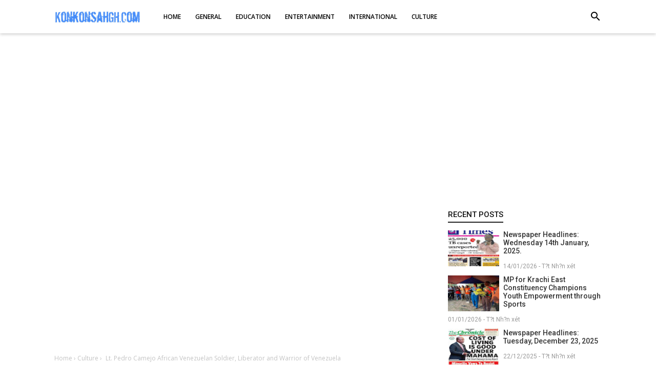

--- FILE ---
content_type: text/html; charset=utf-8
request_url: https://www.google.com/recaptcha/api2/aframe
body_size: 266
content:
<!DOCTYPE HTML><html><head><meta http-equiv="content-type" content="text/html; charset=UTF-8"></head><body><script nonce="0HWwtQtOJerD6dY7IeWLMg">/** Anti-fraud and anti-abuse applications only. See google.com/recaptcha */ try{var clients={'sodar':'https://pagead2.googlesyndication.com/pagead/sodar?'};window.addEventListener("message",function(a){try{if(a.source===window.parent){var b=JSON.parse(a.data);var c=clients[b['id']];if(c){var d=document.createElement('img');d.src=c+b['params']+'&rc='+(localStorage.getItem("rc::a")?sessionStorage.getItem("rc::b"):"");window.document.body.appendChild(d);sessionStorage.setItem("rc::e",parseInt(sessionStorage.getItem("rc::e")||0)+1);localStorage.setItem("rc::h",'1768820499710');}}}catch(b){}});window.parent.postMessage("_grecaptcha_ready", "*");}catch(b){}</script></body></html>

--- FILE ---
content_type: text/javascript; charset=UTF-8
request_url: https://www.konkonsahgh.com/feeds/posts/default?alt=json-in-script&max-results=5&callback=recent_posts
body_size: 5629
content:
// API callback
recent_posts({"version":"1.0","encoding":"UTF-8","feed":{"xmlns":"http://www.w3.org/2005/Atom","xmlns$openSearch":"http://a9.com/-/spec/opensearchrss/1.0/","xmlns$blogger":"http://schemas.google.com/blogger/2008","xmlns$georss":"http://www.georss.org/georss","xmlns$gd":"http://schemas.google.com/g/2005","xmlns$thr":"http://purl.org/syndication/thread/1.0","id":{"$t":"tag:blogger.com,1999:blog-6391251840456944490"},"updated":{"$t":"2026-01-18T02:57:55.357-08:00"},"category":[{"term":"General"},{"term":"Social"},{"term":"Education"},{"term":"Entertainment"},{"term":"Crime"},{"term":"Culture"},{"term":"Health"},{"term":"Politics"},{"term":"Technology"},{"term":"International"},{"term":"Sports"},{"term":"Business"},{"term":"Music"},{"term":"Education and General"},{"term":"LATEST MUSIC"},{"term":"History"},{"term":"Cuture"},{"term":"General."},{"term":"Health."},{"term":"Entertainment."},{"term":"Media"},{"term":"Entertaining"},{"term":"Lifestyle"},{"term":"Social Education"},{"term":"Social."},{"term":"Cultural"},{"term":"Culture."},{"term":"Genera"},{"term":"Health tips."}],"title":{"type":"text","$t":"KonkonsahGH "},"subtitle":{"type":"html","$t":"Bringing all the trending news close to you."},"link":[{"rel":"http://schemas.google.com/g/2005#feed","type":"application/atom+xml","href":"https:\/\/www.konkonsahgh.com\/feeds\/posts\/default"},{"rel":"self","type":"application/atom+xml","href":"https:\/\/www.blogger.com\/feeds\/6391251840456944490\/posts\/default?alt=json-in-script\u0026max-results=5"},{"rel":"alternate","type":"text/html","href":"https:\/\/www.konkonsahgh.com\/"},{"rel":"hub","href":"http://pubsubhubbub.appspot.com/"},{"rel":"next","type":"application/atom+xml","href":"https:\/\/www.blogger.com\/feeds\/6391251840456944490\/posts\/default?alt=json-in-script\u0026start-index=6\u0026max-results=5"}],"author":[{"name":{"$t":"KonkonsahGH"},"uri":{"$t":"http:\/\/www.blogger.com\/profile\/05001368782180242174"},"email":{"$t":"noreply@blogger.com"},"gd$image":{"rel":"http://schemas.google.com/g/2005#thumbnail","width":"21","height":"32","src":"\/\/blogger.googleusercontent.com\/img\/b\/R29vZ2xl\/AVvXsEhO0oOG2H-fcQfLIre3FAHT_tKhOpWtPOBqNsJPPU7cStHwLR4YM6TOLKUj0V5OC-WVWCXAECtZKChI6peG88Znmpfe51UqNUDRYmk8WfYfLgk9yKTRZieUEdboI3zhqKBQ6zQUuebv4k-2OLTL9phgZn-jYxdfDg233iYB34wjD1s\/s220\/20230228_034817.jpg"}}],"generator":{"version":"7.00","uri":"http://www.blogger.com","$t":"Blogger"},"openSearch$totalResults":{"$t":"3831"},"openSearch$startIndex":{"$t":"1"},"openSearch$itemsPerPage":{"$t":"5"},"entry":[{"id":{"$t":"tag:blogger.com,1999:blog-6391251840456944490.post-2618725658178388213"},"published":{"$t":"2026-01-14T22:54:40.624-08:00"},"updated":{"$t":"2026-01-14T22:54:40.624-08:00"},"category":[{"scheme":"http://www.blogger.com/atom/ns#","term":"General"}],"title":{"type":"text","$t":"Newspaper Headlines: Wednesday 14th January, 2025."},"content":{"type":"html","$t":"\u003Cdiv class=\"separator\" style=\"clear: both; text-align: center;\"\u003E\n  \u003Ca href=\"https:\/\/lh3.googleusercontent.com\/-ZkdG7J8dJTM\/aWiPLsqEf2I\/AAAAAAABJ5E\/XgO_zSLxCwQRvwIFqSNRbz6JR1Fb1SugQCNcBGAsYHQ\/s1600\/1768460072674107-0.png\" imageanchor=\"1\" style=\"margin-left: 1em; margin-right: 1em;\"\u003E\n    \u003Cimg border=\"0\"   src=\"https:\/\/lh3.googleusercontent.com\/-ZkdG7J8dJTM\/aWiPLsqEf2I\/AAAAAAABJ5E\/XgO_zSLxCwQRvwIFqSNRbz6JR1Fb1SugQCNcBGAsYHQ\/s1600\/1768460072674107-0.png\" width=\"400\"\u003E\n  \u003C\/a\u003E\n\u003C\/div\u003E\u003Cdiv\u003E\u003Cdiv class=\"separator\" style=\"clear: both; text-align: center;\"\u003E\n  \u003Ca href=\"https:\/\/lh3.googleusercontent.com\/-bulDLF9FcX0\/aWiPKsLjUCI\/AAAAAAABJ5A\/2B_zkEx1dm8tm48gveWJS6dtITAXk0n6wCNcBGAsYHQ\/s1600\/1768460067927701-1.png\" imageanchor=\"1\" style=\"margin-left: 1em; margin-right: 1em;\"\u003E\n    \u003Cimg border=\"0\"   src=\"https:\/\/lh3.googleusercontent.com\/-bulDLF9FcX0\/aWiPKsLjUCI\/AAAAAAABJ5A\/2B_zkEx1dm8tm48gveWJS6dtITAXk0n6wCNcBGAsYHQ\/s1600\/1768460067927701-1.png\" width=\"400\"\u003E\n  \u003C\/a\u003E\n\u003C\/div\u003E\u003Cdiv class=\"separator\" style=\"clear: both; text-align: center;\"\u003E\n  \u003Ca href=\"https:\/\/lh3.googleusercontent.com\/-yRNd_3YCGTM\/aWiPJkiqSiI\/AAAAAAABJ48\/y31-hwdskco7_YpsL_kizBnu6fZJmdtGwCNcBGAsYHQ\/s1600\/1768460064107496-2.png\" imageanchor=\"1\" style=\"margin-left: 1em; margin-right: 1em;\"\u003E\n    \u003Cimg border=\"0\"   src=\"https:\/\/lh3.googleusercontent.com\/-yRNd_3YCGTM\/aWiPJkiqSiI\/AAAAAAABJ48\/y31-hwdskco7_YpsL_kizBnu6fZJmdtGwCNcBGAsYHQ\/s1600\/1768460064107496-2.png\" width=\"400\"\u003E\n  \u003C\/a\u003E\n\u003C\/div\u003E\u003Cdiv class=\"separator\" style=\"clear: both; text-align: center;\"\u003E\n  \u003Ca href=\"https:\/\/lh3.googleusercontent.com\/-Mv5Izw0L-T8\/aWiPIoULI0I\/AAAAAAABJ44\/bDez4S6XOLEazhcTfXq3T8zVPUpCtqAXwCNcBGAsYHQ\/s1600\/1768460058990020-3.png\" imageanchor=\"1\" style=\"margin-left: 1em; margin-right: 1em;\"\u003E\n    \u003Cimg border=\"0\"   src=\"https:\/\/lh3.googleusercontent.com\/-Mv5Izw0L-T8\/aWiPIoULI0I\/AAAAAAABJ44\/bDez4S6XOLEazhcTfXq3T8zVPUpCtqAXwCNcBGAsYHQ\/s1600\/1768460058990020-3.png\" width=\"400\"\u003E\n  \u003C\/a\u003E\n\u003C\/div\u003E\u003Cdiv class=\"separator\" style=\"clear: both; text-align: center;\"\u003E\n  \u003Ca href=\"https:\/\/lh3.googleusercontent.com\/-F9HUqJBs4MQ\/aWiPHeHYeZI\/AAAAAAABJ40\/oJIR0GTvkuwwQruxE0sGQrXhpP2jt-r8QCNcBGAsYHQ\/s1600\/1768460054942327-4.png\" imageanchor=\"1\" style=\"margin-left: 1em; margin-right: 1em;\"\u003E\n    \u003Cimg border=\"0\"   src=\"https:\/\/lh3.googleusercontent.com\/-F9HUqJBs4MQ\/aWiPHeHYeZI\/AAAAAAABJ40\/oJIR0GTvkuwwQruxE0sGQrXhpP2jt-r8QCNcBGAsYHQ\/s1600\/1768460054942327-4.png\" width=\"400\"\u003E\n  \u003C\/a\u003E\n\u003C\/div\u003E\u003Cdiv class=\"separator\" style=\"clear: both; text-align: center;\"\u003E\n  \u003Ca href=\"https:\/\/lh3.googleusercontent.com\/-GfcSDoCqy40\/aWiPGQOlykI\/AAAAAAABJ4w\/4G0zG4Ah7Kku3gn3YVO31U9mdOinyV38QCNcBGAsYHQ\/s1600\/1768460050693017-5.png\" imageanchor=\"1\" style=\"margin-left: 1em; margin-right: 1em;\"\u003E\n    \u003Cimg border=\"0\"   src=\"https:\/\/lh3.googleusercontent.com\/-GfcSDoCqy40\/aWiPGQOlykI\/AAAAAAABJ4w\/4G0zG4Ah7Kku3gn3YVO31U9mdOinyV38QCNcBGAsYHQ\/s1600\/1768460050693017-5.png\" width=\"400\"\u003E\n  \u003C\/a\u003E\n\u003C\/div\u003E\u003Cdiv class=\"separator\" style=\"clear: both; text-align: center;\"\u003E\n  \u003Ca href=\"https:\/\/lh3.googleusercontent.com\/-dEu_hbGJR9s\/aWiPFCIX5yI\/AAAAAAABJ4s\/TSV1cJI3WRMYTELqF3KXH8dmDrEqTDNKACNcBGAsYHQ\/s1600\/1768460045901906-6.png\" imageanchor=\"1\" style=\"margin-left: 1em; margin-right: 1em;\"\u003E\n    \u003Cimg border=\"0\"   src=\"https:\/\/lh3.googleusercontent.com\/-dEu_hbGJR9s\/aWiPFCIX5yI\/AAAAAAABJ4s\/TSV1cJI3WRMYTELqF3KXH8dmDrEqTDNKACNcBGAsYHQ\/s1600\/1768460045901906-6.png\" width=\"400\"\u003E\n  \u003C\/a\u003E\n\u003C\/div\u003E\u003Cdiv class=\"separator\" style=\"clear: both; text-align: center;\"\u003E\n  \u003Ca href=\"https:\/\/lh3.googleusercontent.com\/-e5W84ZruR9g\/aWiPD0LixdI\/AAAAAAABJ4o\/O61zblH_1-gDIJcQXl-r3ghENaj5N1j8ACNcBGAsYHQ\/s1600\/1768460040952669-7.png\" imageanchor=\"1\" style=\"margin-left: 1em; margin-right: 1em;\"\u003E\n    \u003Cimg border=\"0\"   src=\"https:\/\/lh3.googleusercontent.com\/-e5W84ZruR9g\/aWiPD0LixdI\/AAAAAAABJ4o\/O61zblH_1-gDIJcQXl-r3ghENaj5N1j8ACNcBGAsYHQ\/s1600\/1768460040952669-7.png\" width=\"400\"\u003E\n  \u003C\/a\u003E\n\u003C\/div\u003E\u003Cdiv class=\"separator\" style=\"clear: both; text-align: center;\"\u003E\n  \u003Ca href=\"https:\/\/lh3.googleusercontent.com\/-5b7pSQHmux4\/aWc8db9A4AI\/AAAAAAABJ30\/vhjCen4Qm-0S0mdaylEOOMYj5I5VykhzgCNcBGAsYHQ\/s1600\/1768373359093656-8.png\" imageanchor=\"1\" style=\"margin-left: 1em; margin-right: 1em;\"\u003E\n    \u003Cimg border=\"0\"   src=\"https:\/\/lh3.googleusercontent.com\/-5b7pSQHmux4\/aWc8db9A4AI\/AAAAAAABJ30\/vhjCen4Qm-0S0mdaylEOOMYj5I5VykhzgCNcBGAsYHQ\/s1600\/1768373359093656-8.png\" width=\"400\"\u003E\n  \u003C\/a\u003E\n\u003C\/div\u003E\u003Cdiv class=\"separator\" style=\"clear: both; text-align: center;\"\u003E\n  \u003Ca href=\"https:\/\/lh3.googleusercontent.com\/-65RTrUp8Hss\/aWc8cEgXqaI\/AAAAAAABJ3w\/ueOApT7fiq4wDSeAnySzT0BRRODMsNkMwCNcBGAsYHQ\/s1600\/1768373270927439-9.png\" imageanchor=\"1\" style=\"margin-left: 1em; margin-right: 1em;\"\u003E\n    \u003Cimg border=\"0\"   src=\"https:\/\/lh3.googleusercontent.com\/-65RTrUp8Hss\/aWc8cEgXqaI\/AAAAAAABJ3w\/ueOApT7fiq4wDSeAnySzT0BRRODMsNkMwCNcBGAsYHQ\/s1600\/1768373270927439-9.png\" width=\"400\"\u003E\n  \u003C\/a\u003E\n\u003C\/div\u003E\u003Cdiv class=\"separator\" style=\"clear: both; text-align: center;\"\u003E\n  \u003Ca href=\"https:\/\/lh3.googleusercontent.com\/-8Rm3WpHWPGE\/aWc8GPwHgeI\/AAAAAAABJ3c\/6iq0BtNC4vkqB8jVgQyXsdWLEfwwkAAzwCNcBGAsYHQ\/s1600\/1768373266764727-10.png\" imageanchor=\"1\" style=\"margin-left: 1em; margin-right: 1em;\"\u003E\n    \u003Cimg border=\"0\"   src=\"https:\/\/lh3.googleusercontent.com\/-8Rm3WpHWPGE\/aWc8GPwHgeI\/AAAAAAABJ3c\/6iq0BtNC4vkqB8jVgQyXsdWLEfwwkAAzwCNcBGAsYHQ\/s1600\/1768373266764727-10.png\" width=\"400\"\u003E\n  \u003C\/a\u003E\n\u003C\/div\u003E\u003Cdiv class=\"separator\" style=\"clear: both; text-align: center;\"\u003E\n  \u003Ca href=\"https:\/\/lh3.googleusercontent.com\/-rDHwqOHpVqA\/aWc8FLVRGhI\/AAAAAAABJ3Y\/nSGIk8jZkH0kcxijoQt3HQnvoSkPP1JlACNcBGAsYHQ\/s1600\/1768373262566764-11.png\" imageanchor=\"1\" style=\"margin-left: 1em; margin-right: 1em;\"\u003E\n    \u003Cimg border=\"0\"   src=\"https:\/\/lh3.googleusercontent.com\/-rDHwqOHpVqA\/aWc8FLVRGhI\/AAAAAAABJ3Y\/nSGIk8jZkH0kcxijoQt3HQnvoSkPP1JlACNcBGAsYHQ\/s1600\/1768373262566764-11.png\" width=\"400\"\u003E\n  \u003C\/a\u003E\n\u003C\/div\u003E\u003Cdiv class=\"separator\" style=\"clear: both; text-align: center;\"\u003E\n  \u003Ca href=\"https:\/\/lh3.googleusercontent.com\/-g82qEFfVoTQ\/aWc8EGQWbZI\/AAAAAAABJ3U\/5yvdWE734acaFr__jiJrdNLW7rh7b6A1ACNcBGAsYHQ\/s1600\/1768373257753859-12.png\" imageanchor=\"1\" style=\"margin-left: 1em; margin-right: 1em;\"\u003E\n    \u003Cimg border=\"0\"   src=\"https:\/\/lh3.googleusercontent.com\/-g82qEFfVoTQ\/aWc8EGQWbZI\/AAAAAAABJ3U\/5yvdWE734acaFr__jiJrdNLW7rh7b6A1ACNcBGAsYHQ\/s1600\/1768373257753859-12.png\" width=\"400\"\u003E\n  \u003C\/a\u003E\n\u003C\/div\u003E\u003Cdiv class=\"separator\" style=\"clear: both; text-align: center;\"\u003E\n  \u003Ca href=\"https:\/\/lh3.googleusercontent.com\/-Ojl3VGLwmCk\/aWc8C-q0vWI\/AAAAAAABJ3Q\/j_89mg0KCo4W3QFg6cl5TmQstSuWqGfEACNcBGAsYHQ\/s1600\/1768373252918202-13.png\" imageanchor=\"1\" style=\"margin-left: 1em; margin-right: 1em;\"\u003E\n    \u003Cimg border=\"0\"   src=\"https:\/\/lh3.googleusercontent.com\/-Ojl3VGLwmCk\/aWc8C-q0vWI\/AAAAAAABJ3Q\/j_89mg0KCo4W3QFg6cl5TmQstSuWqGfEACNcBGAsYHQ\/s1600\/1768373252918202-13.png\" width=\"400\"\u003E\n  \u003C\/a\u003E\n\u003C\/div\u003E\u003Cdiv class=\"separator\" style=\"clear: both; text-align: center;\"\u003E\n  \u003Ca href=\"https:\/\/lh3.googleusercontent.com\/-Nx2IDfVCKBY\/aWc8BtNLRBI\/AAAAAAABJ3M\/qbSOqE14GMse9lqKQRPvhAtbwqzOqRM2QCNcBGAsYHQ\/s1600\/1768373249247973-14.png\" imageanchor=\"1\" style=\"margin-left: 1em; margin-right: 1em;\"\u003E\n    \u003Cimg border=\"0\"   src=\"https:\/\/lh3.googleusercontent.com\/-Nx2IDfVCKBY\/aWc8BtNLRBI\/AAAAAAABJ3M\/qbSOqE14GMse9lqKQRPvhAtbwqzOqRM2QCNcBGAsYHQ\/s1600\/1768373249247973-14.png\" width=\"400\"\u003E\n  \u003C\/a\u003E\n\u003C\/div\u003E\u003Cbr\u003E\u003C\/div\u003E"},"link":[{"rel":"edit","type":"application/atom+xml","href":"https:\/\/www.blogger.com\/feeds\/6391251840456944490\/posts\/default\/2618725658178388213"},{"rel":"self","type":"application/atom+xml","href":"https:\/\/www.blogger.com\/feeds\/6391251840456944490\/posts\/default\/2618725658178388213"},{"rel":"alternate","type":"text/html","href":"https:\/\/www.konkonsahgh.com\/2026\/01\/newspaper-headlines-wednesday-14th.html","title":"Newspaper Headlines: Wednesday 14th January, 2025."}],"author":[{"name":{"$t":"KonkonsahGH"},"uri":{"$t":"http:\/\/www.blogger.com\/profile\/05001368782180242174"},"email":{"$t":"noreply@blogger.com"},"gd$image":{"rel":"http://schemas.google.com/g/2005#thumbnail","width":"21","height":"32","src":"\/\/blogger.googleusercontent.com\/img\/b\/R29vZ2xl\/AVvXsEhO0oOG2H-fcQfLIre3FAHT_tKhOpWtPOBqNsJPPU7cStHwLR4YM6TOLKUj0V5OC-WVWCXAECtZKChI6peG88Znmpfe51UqNUDRYmk8WfYfLgk9yKTRZieUEdboI3zhqKBQ6zQUuebv4k-2OLTL9phgZn-jYxdfDg233iYB34wjD1s\/s220\/20230228_034817.jpg"}}],"media$thumbnail":{"xmlns$media":"http://search.yahoo.com/mrss/","url":"https:\/\/lh3.googleusercontent.com\/-ZkdG7J8dJTM\/aWiPLsqEf2I\/AAAAAAABJ5E\/XgO_zSLxCwQRvwIFqSNRbz6JR1Fb1SugQCNcBGAsYHQ\/s72-c\/1768460072674107-0.png","height":"72","width":"72"}},{"id":{"$t":"tag:blogger.com,1999:blog-6391251840456944490.post-1912170422629072672"},"published":{"$t":"2026-01-01T23:56:45.145-08:00"},"updated":{"$t":"2026-01-01T23:56:45.145-08:00"},"category":[{"scheme":"http://www.blogger.com/atom/ns#","term":"General"}],"title":{"type":"text","$t":"MP for Krachi East Constituency Champions Youth Empowerment through Sports"},"content":{"type":"html","$t":"\u003Cdiv\u003E\u003Cbr\u003E\u003C\/div\u003E\u003Cdiv\u003E\u003Cbr\u003E\u003C\/div\u003E\u003Cdiv\u003EThe Ayeremu electoral area and neighboring communities witnessed a resounding success at the Christmas Gala Sporting Activities held in Kelentin, courtesy of the Member of Parliament for the Krachi East Constituency, Honourable Nelson Kofi Djabab. The event, which brought together the energetic youth of the area, was a testament to the MP's commitment to nurturing local talent and promoting community spirit.\u003C\/div\u003E\u003Cdiv\u003E\u003Cdiv class=\"separator\" style=\"clear: both; text-align: center;\"\u003E\n  \u003Ca href=\"https:\/\/lh3.googleusercontent.com\/-u7nADcnO3Pk\/aVd6OvwPX8I\/AAAAAAABJz8\/BGLWdwUPjJEcjnbfvKM26Ygy20RC8I4vwCNcBGAsYHQ\/s1600\/1767340596266844-0.png\" imageanchor=\"1\" style=\"margin-left: 1em; margin-right: 1em;\"\u003E\n    \u003Cimg border=\"0\"   src=\"https:\/\/lh3.googleusercontent.com\/-u7nADcnO3Pk\/aVd6OvwPX8I\/AAAAAAABJz8\/BGLWdwUPjJEcjnbfvKM26Ygy20RC8I4vwCNcBGAsYHQ\/s1600\/1767340596266844-0.png\" width=\"400\"\u003E\n  \u003C\/a\u003E\n\u003C\/div\u003E\u003Cbr\u003E\u003C\/div\u003E\u003Cdiv\u003EWith a keen eye on empowering the youth, Honourable Djabab presented participants with sets of jerseys and awards, reinforcing his dedication to grassroots development. In his speech, the MP emphasized the importance of sportsmanship, teamwork, and fair play, urging the youth to uphold these values during the festive season.\u003C\/div\u003E\u003Cdiv\u003E\u003Cbr\u003E\u003C\/div\u003E\u003Cdiv\u003EThe Christmas Gala Sporting Activities served as a platform for healthy competition, fostering camaraderie and a sense of community among the participants. The event's success underscores the MP's responsive approach to supporting local initiatives, which has earned him appreciation from the people of Krachi East.\u003C\/div\u003E\u003Cdiv\u003E\u003Cbr\u003E\u003C\/div\u003E\u003Cdiv\u003EBy investing in the youth and promoting sports development, Honourable Djabab is leaving an indelible mark on the constituency. His efforts are a clear demonstration of his commitment to driving development and empowering the next generation of leaders in Krachi East.\u003C\/div\u003E\u003Cdiv\u003E\u003Cbr\u003E\u003C\/div\u003E\u003Cdiv\u003EThe gesture has not gone unnoticed, with residents expressing gratitude for the MP's tireless efforts in supporting grassroots initiatives. As the constituency continues to benefit from his leadership, it's clear that Honourable Djabab's vision for a prosperous Krachi East is taking shape.\u003C\/div\u003E"},"link":[{"rel":"edit","type":"application/atom+xml","href":"https:\/\/www.blogger.com\/feeds\/6391251840456944490\/posts\/default\/1912170422629072672"},{"rel":"self","type":"application/atom+xml","href":"https:\/\/www.blogger.com\/feeds\/6391251840456944490\/posts\/default\/1912170422629072672"},{"rel":"alternate","type":"text/html","href":"https:\/\/www.konkonsahgh.com\/2026\/01\/mp-for-krachi-east-constituency.html","title":"MP for Krachi East Constituency Champions Youth Empowerment through Sports"}],"author":[{"name":{"$t":"KonkonsahGH"},"uri":{"$t":"http:\/\/www.blogger.com\/profile\/05001368782180242174"},"email":{"$t":"noreply@blogger.com"},"gd$image":{"rel":"http://schemas.google.com/g/2005#thumbnail","width":"21","height":"32","src":"\/\/blogger.googleusercontent.com\/img\/b\/R29vZ2xl\/AVvXsEhO0oOG2H-fcQfLIre3FAHT_tKhOpWtPOBqNsJPPU7cStHwLR4YM6TOLKUj0V5OC-WVWCXAECtZKChI6peG88Znmpfe51UqNUDRYmk8WfYfLgk9yKTRZieUEdboI3zhqKBQ6zQUuebv4k-2OLTL9phgZn-jYxdfDg233iYB34wjD1s\/s220\/20230228_034817.jpg"}}],"media$thumbnail":{"xmlns$media":"http://search.yahoo.com/mrss/","url":"https:\/\/lh3.googleusercontent.com\/-u7nADcnO3Pk\/aVd6OvwPX8I\/AAAAAAABJz8\/BGLWdwUPjJEcjnbfvKM26Ygy20RC8I4vwCNcBGAsYHQ\/s72-c\/1767340596266844-0.png","height":"72","width":"72"}},{"id":{"$t":"tag:blogger.com,1999:blog-6391251840456944490.post-343090303007362688"},"published":{"$t":"2025-12-22T23:37:40.333-08:00"},"updated":{"$t":"2025-12-22T23:37:40.333-08:00"},"category":[{"scheme":"http://www.blogger.com/atom/ns#","term":"General"}],"title":{"type":"text","$t":"Newspaper Headlines: Tuesday, December 23, 2025 "},"content":{"type":"html","$t":"\u003Cdiv class=\"separator\" style=\"clear: both; text-align: center;\"\u003E\n  \u003Ca href=\"https:\/\/lh3.googleusercontent.com\/-4Rh88JjWGJM\/aUpGwgAqyBI\/AAAAAAABJwk\/E_tTChoZZ8cge2Q5bjBVQNtgp0aeE7-tgCNcBGAsYHQ\/s1600\/1766475453451925-0.png\" imageanchor=\"1\" style=\"margin-left: 1em; margin-right: 1em;\"\u003E\n    \u003Cimg border=\"0\"   src=\"https:\/\/lh3.googleusercontent.com\/-4Rh88JjWGJM\/aUpGwgAqyBI\/AAAAAAABJwk\/E_tTChoZZ8cge2Q5bjBVQNtgp0aeE7-tgCNcBGAsYHQ\/s1600\/1766475453451925-0.png\" width=\"400\"\u003E\n  \u003C\/a\u003E\n\u003C\/div\u003E\u003Cdiv\u003E\u003Cdiv class=\"separator\" style=\"clear: both; text-align: center;\"\u003E\n  \u003Ca href=\"https:\/\/lh3.googleusercontent.com\/-thEpYP3SMkY\/aUpGv4FrkdI\/AAAAAAABJwg\/AbaO3gqxdgsrLQy4RAlqOGwtTvJdql2cACNcBGAsYHQ\/s1600\/1766475450144786-1.png\" imageanchor=\"1\" style=\"margin-left: 1em; margin-right: 1em;\"\u003E\n    \u003Cimg border=\"0\"   src=\"https:\/\/lh3.googleusercontent.com\/-thEpYP3SMkY\/aUpGv4FrkdI\/AAAAAAABJwg\/AbaO3gqxdgsrLQy4RAlqOGwtTvJdql2cACNcBGAsYHQ\/s1600\/1766475450144786-1.png\" width=\"400\"\u003E\n  \u003C\/a\u003E\n\u003C\/div\u003E\u003Cdiv class=\"separator\" style=\"clear: both; text-align: center;\"\u003E\n  \u003Ca href=\"https:\/\/lh3.googleusercontent.com\/-0ZC217TmP7I\/aUpGvP3hXJI\/AAAAAAABJwc\/Lmmjf_0PCUgrQYomNC2by55tvLTgNQ0tgCNcBGAsYHQ\/s1600\/1766475446846360-2.png\" imageanchor=\"1\" style=\"margin-left: 1em; margin-right: 1em;\"\u003E\n    \u003Cimg border=\"0\"   src=\"https:\/\/lh3.googleusercontent.com\/-0ZC217TmP7I\/aUpGvP3hXJI\/AAAAAAABJwc\/Lmmjf_0PCUgrQYomNC2by55tvLTgNQ0tgCNcBGAsYHQ\/s1600\/1766475446846360-2.png\" width=\"400\"\u003E\n  \u003C\/a\u003E\n\u003C\/div\u003E\u003Cdiv class=\"separator\" style=\"clear: both; text-align: center;\"\u003E\n  \u003Ca href=\"https:\/\/lh3.googleusercontent.com\/-0dmw6Hzb5hI\/aUpGuDtpdGI\/AAAAAAABJwY\/Tf8BrNakhioSgYVgdNBFl7re63VTs54IgCNcBGAsYHQ\/s1600\/1766475443971591-3.png\" imageanchor=\"1\" style=\"margin-left: 1em; margin-right: 1em;\"\u003E\n    \u003Cimg border=\"0\"   src=\"https:\/\/lh3.googleusercontent.com\/-0dmw6Hzb5hI\/aUpGuDtpdGI\/AAAAAAABJwY\/Tf8BrNakhioSgYVgdNBFl7re63VTs54IgCNcBGAsYHQ\/s1600\/1766475443971591-3.png\" width=\"400\"\u003E\n  \u003C\/a\u003E\n\u003C\/div\u003E\u003Cdiv class=\"separator\" style=\"clear: both; text-align: center;\"\u003E\n  \u003Ca href=\"https:\/\/lh3.googleusercontent.com\/-fmTX29WP6mA\/aUpGtVt-elI\/AAAAAAABJwU\/r3RMqKvWQaEB373ewFBrC2Iu7_3fsbwdwCNcBGAsYHQ\/s1600\/1766475439805617-4.png\" imageanchor=\"1\" style=\"margin-left: 1em; margin-right: 1em;\"\u003E\n    \u003Cimg border=\"0\"   src=\"https:\/\/lh3.googleusercontent.com\/-fmTX29WP6mA\/aUpGtVt-elI\/AAAAAAABJwU\/r3RMqKvWQaEB373ewFBrC2Iu7_3fsbwdwCNcBGAsYHQ\/s1600\/1766475439805617-4.png\" width=\"400\"\u003E\n  \u003C\/a\u003E\n\u003C\/div\u003E\u003Cdiv class=\"separator\" style=\"clear: both; text-align: center;\"\u003E\n  \u003Ca href=\"https:\/\/lh3.googleusercontent.com\/-rgVUvYOzGXY\/aUpGsYz7OiI\/AAAAAAABJwQ\/vYThjoWdwXwwl4qS--FIL5dD_J76J-kfACNcBGAsYHQ\/s1600\/1766475435776510-5.png\" imageanchor=\"1\" style=\"margin-left: 1em; margin-right: 1em;\"\u003E\n    \u003Cimg border=\"0\"   src=\"https:\/\/lh3.googleusercontent.com\/-rgVUvYOzGXY\/aUpGsYz7OiI\/AAAAAAABJwQ\/vYThjoWdwXwwl4qS--FIL5dD_J76J-kfACNcBGAsYHQ\/s1600\/1766475435776510-5.png\" width=\"400\"\u003E\n  \u003C\/a\u003E\n\u003C\/div\u003E\u003Cdiv class=\"separator\" style=\"clear: both; text-align: center;\"\u003E\n  \u003Ca href=\"https:\/\/lh3.googleusercontent.com\/-eJB94zemj7c\/aUpGrLrgMXI\/AAAAAAABJwM\/yr-sjgGpJnMHO1jeSJf98jcYvPJdfYMoQCNcBGAsYHQ\/s1600\/1766475431268974-6.png\" imageanchor=\"1\" style=\"margin-left: 1em; margin-right: 1em;\"\u003E\n    \u003Cimg border=\"0\"   src=\"https:\/\/lh3.googleusercontent.com\/-eJB94zemj7c\/aUpGrLrgMXI\/AAAAAAABJwM\/yr-sjgGpJnMHO1jeSJf98jcYvPJdfYMoQCNcBGAsYHQ\/s1600\/1766475431268974-6.png\" width=\"400\"\u003E\n  \u003C\/a\u003E\n\u003C\/div\u003E\u003Cbr\u003E\u003C\/div\u003E"},"link":[{"rel":"edit","type":"application/atom+xml","href":"https:\/\/www.blogger.com\/feeds\/6391251840456944490\/posts\/default\/343090303007362688"},{"rel":"self","type":"application/atom+xml","href":"https:\/\/www.blogger.com\/feeds\/6391251840456944490\/posts\/default\/343090303007362688"},{"rel":"alternate","type":"text/html","href":"https:\/\/www.konkonsahgh.com\/2025\/12\/newspaper-headlines-tuesday-december-23.html","title":"Newspaper Headlines: Tuesday, December 23, 2025 "}],"author":[{"name":{"$t":"KonkonsahGH"},"uri":{"$t":"http:\/\/www.blogger.com\/profile\/05001368782180242174"},"email":{"$t":"noreply@blogger.com"},"gd$image":{"rel":"http://schemas.google.com/g/2005#thumbnail","width":"21","height":"32","src":"\/\/blogger.googleusercontent.com\/img\/b\/R29vZ2xl\/AVvXsEhO0oOG2H-fcQfLIre3FAHT_tKhOpWtPOBqNsJPPU7cStHwLR4YM6TOLKUj0V5OC-WVWCXAECtZKChI6peG88Znmpfe51UqNUDRYmk8WfYfLgk9yKTRZieUEdboI3zhqKBQ6zQUuebv4k-2OLTL9phgZn-jYxdfDg233iYB34wjD1s\/s220\/20230228_034817.jpg"}}],"media$thumbnail":{"xmlns$media":"http://search.yahoo.com/mrss/","url":"https:\/\/lh3.googleusercontent.com\/-4Rh88JjWGJM\/aUpGwgAqyBI\/AAAAAAABJwk\/E_tTChoZZ8cge2Q5bjBVQNtgp0aeE7-tgCNcBGAsYHQ\/s72-c\/1766475453451925-0.png","height":"72","width":"72"}},{"id":{"$t":"tag:blogger.com,1999:blog-6391251840456944490.post-785548289986374022"},"published":{"$t":"2025-12-22T01:12:17.617-08:00"},"updated":{"$t":"2025-12-22T01:12:17.617-08:00"},"category":[{"scheme":"http://www.blogger.com/atom/ns#","term":"General"}],"title":{"type":"text","$t":"Hon. Afenyo-Markin supports ARS Church with GHS 30,000 donation"},"content":{"type":"html","$t":"\u003Cbr\u003E\u003Cdiv\u003EThe Member of Parliament for the Efutu Constituency and Minority Leader of Ghana’s Parliament, Hon. Alexander Kwamena Afenyo-Markin, has reaffirmed his commitment to faith-based development by honouring an invitation to the annual convention of the Apostles Revelation Society (ARS) at Tadzewu in the Ketu North Constituency of the Volta Region.\u003C\/div\u003E\u003Cdiv\u003E\u003Cdiv class=\"separator\" style=\"clear: both; text-align: center;\"\u003E\n  \u003Ca href=\"https:\/\/lh3.googleusercontent.com\/-yUP2xJ-93KY\/aUkLbn9OW_I\/AAAAAAABJv8\/A58lXGlCTjgykiC05Fh0aezd3jccJ0_6QCNcBGAsYHQ\/s1600\/1766394729324506-0.png\" imageanchor=\"1\" style=\"margin-left: 1em; margin-right: 1em;\"\u003E\n    \u003Cimg border=\"0\"   src=\"https:\/\/lh3.googleusercontent.com\/-yUP2xJ-93KY\/aUkLbn9OW_I\/AAAAAAABJv8\/A58lXGlCTjgykiC05Fh0aezd3jccJ0_6QCNcBGAsYHQ\/s1600\/1766394729324506-0.png\" width=\"400\"\u003E\n  \u003C\/a\u003E\n\u003C\/div\u003E\u003Cbr\u003E\u003C\/div\u003E\u003Cdiv\u003EAs part of his participation in the convention, Hon. Afenyo-Markin made a generous donation of GHS 30,000 to support the construction of the church’s auditorium. He commended the leadership and members of ARS for their dedication to spiritual growth and community development, emphasizing the vital role religious institutions play in promoting unity, discipline, and moral values in society.\u003C\/div\u003E\u003Cdiv\u003E\u003Cdiv class=\"separator\" style=\"clear: both; text-align: center;\"\u003E\n  \u003Ca href=\"https:\/\/lh3.googleusercontent.com\/-vSN0P4-qnl0\/aUkLaglI4mI\/AAAAAAABJv4\/NkbsUc1tkxcF9h_hweUL8PODcXeZP7AyACNcBGAsYHQ\/s1600\/1766394725012616-1.png\" imageanchor=\"1\" style=\"margin-left: 1em; margin-right: 1em;\"\u003E\n    \u003Cimg border=\"0\"   src=\"https:\/\/lh3.googleusercontent.com\/-vSN0P4-qnl0\/aUkLaglI4mI\/AAAAAAABJv4\/NkbsUc1tkxcF9h_hweUL8PODcXeZP7AyACNcBGAsYHQ\/s1600\/1766394725012616-1.png\" width=\"400\"\u003E\n  \u003C\/a\u003E\n\u003C\/div\u003E\u003Cbr\u003E\u003C\/div\u003E\u003Cdiv\u003EThe gesture was warmly received by the ARS leadership and congregation, who expressed profound gratitude for the timely support toward the completion of their auditorium project.\u003C\/div\u003E"},"link":[{"rel":"edit","type":"application/atom+xml","href":"https:\/\/www.blogger.com\/feeds\/6391251840456944490\/posts\/default\/785548289986374022"},{"rel":"self","type":"application/atom+xml","href":"https:\/\/www.blogger.com\/feeds\/6391251840456944490\/posts\/default\/785548289986374022"},{"rel":"alternate","type":"text/html","href":"https:\/\/www.konkonsahgh.com\/2025\/12\/hon-afenyo-markin-supports-ars-church.html","title":"Hon. Afenyo-Markin supports ARS Church with GHS 30,000 donation"}],"author":[{"name":{"$t":"KonkonsahGH"},"uri":{"$t":"http:\/\/www.blogger.com\/profile\/05001368782180242174"},"email":{"$t":"noreply@blogger.com"},"gd$image":{"rel":"http://schemas.google.com/g/2005#thumbnail","width":"21","height":"32","src":"\/\/blogger.googleusercontent.com\/img\/b\/R29vZ2xl\/AVvXsEhO0oOG2H-fcQfLIre3FAHT_tKhOpWtPOBqNsJPPU7cStHwLR4YM6TOLKUj0V5OC-WVWCXAECtZKChI6peG88Znmpfe51UqNUDRYmk8WfYfLgk9yKTRZieUEdboI3zhqKBQ6zQUuebv4k-2OLTL9phgZn-jYxdfDg233iYB34wjD1s\/s220\/20230228_034817.jpg"}}],"media$thumbnail":{"xmlns$media":"http://search.yahoo.com/mrss/","url":"https:\/\/lh3.googleusercontent.com\/-yUP2xJ-93KY\/aUkLbn9OW_I\/AAAAAAABJv8\/A58lXGlCTjgykiC05Fh0aezd3jccJ0_6QCNcBGAsYHQ\/s72-c\/1766394729324506-0.png","height":"72","width":"72"}},{"id":{"$t":"tag:blogger.com,1999:blog-6391251840456944490.post-4306974390695653737"},"published":{"$t":"2025-12-21T22:10:51.628-08:00"},"updated":{"$t":"2025-12-21T22:10:51.628-08:00"},"category":[{"scheme":"http://www.blogger.com/atom/ns#","term":"General"}],"title":{"type":"text","$t":"Hon. Afenyo-Markin supports Avenor Traditional Council with GHS 100,000 donation. "},"content":{"type":"html","$t":"\u003Cbr\u003E\u003Cdiv\u003E\u003Cbr\u003E\u003C\/div\u003E\u003Cdiv\u003EThe Minority Leader of the Parliament of Ghana and Member of Parliament for the Efutu Constituency, Hon. Alexander Afenyo-Markin, has demonstrated his commitment to traditional governance and community development with a generous donation towards the construction of the Avenor Traditional Council building.\u003C\/div\u003E\u003Cdiv\u003E\u003Cdiv class=\"separator\" style=\"clear: both; text-align: center;\"\u003E\n  \u003Ca href=\"https:\/\/lh3.googleusercontent.com\/-QGjtIwlMRy8\/aUjg6bvSmEI\/AAAAAAABJvk\/8lenrbWqH2sy6Dwtm0v3NcLuwKjXIsPBACNcBGAsYHQ\/s1600\/1766383843363357-0.png\" imageanchor=\"1\" style=\"margin-left: 1em; margin-right: 1em;\"\u003E\n    \u003Cimg border=\"0\"   src=\"https:\/\/lh3.googleusercontent.com\/-QGjtIwlMRy8\/aUjg6bvSmEI\/AAAAAAABJvk\/8lenrbWqH2sy6Dwtm0v3NcLuwKjXIsPBACNcBGAsYHQ\/s1600\/1766383843363357-0.png\" width=\"400\"\u003E\n  \u003C\/a\u003E\n\u003C\/div\u003E\u003Cbr\u003E\u003C\/div\u003E\u003Cdiv\u003EHon. Afenyo-Markin made the donation when he attended a meeting of the Avenor Traditional Council in Akatsi in the Volta Region on Tuesday. During the meeting, he contributed an amount of One Hundred Thousand Ghana Cedis (GHS 100,000) to support the ongoing construction of a permanent office complex for the Traditional Council.\u003C\/div\u003E\u003Cdiv\u003E\u003Cdiv class=\"separator\" style=\"clear: both; text-align: center;\"\u003E\n  \u003Ca href=\"https:\/\/lh3.googleusercontent.com\/-EqtRVhfcCCo\/aUjg5Tnj2rI\/AAAAAAABJvg\/jUWPgKDvv7A3iXENva0QWzOwfAK9kwxQQCNcBGAsYHQ\/s1600\/1766383839500867-1.png\" imageanchor=\"1\" style=\"margin-left: 1em; margin-right: 1em;\"\u003E\n    \u003Cimg border=\"0\"   src=\"https:\/\/lh3.googleusercontent.com\/-EqtRVhfcCCo\/aUjg5Tnj2rI\/AAAAAAABJvg\/jUWPgKDvv7A3iXENva0QWzOwfAK9kwxQQCNcBGAsYHQ\/s1600\/1766383839500867-1.png\" width=\"400\"\u003E\n  \u003C\/a\u003E\n\u003C\/div\u003E\u003Cbr\u003E\u003C\/div\u003E\u003Cdiv\u003EAddressing the chiefs and elders, the Minority Leader emphasized the critical role traditional authorities play in maintaining peace, preserving cultural heritage, and promoting development at the grassroots level. He noted that providing a befitting structure for the Avenor Traditional Council would enhance its administrative capacity and strengthen collaboration between traditional leaders and state institutions.\u003C\/div\u003E\u003Cdiv\u003E\u003Cdiv class=\"separator\" style=\"clear: both; text-align: center;\"\u003E\n  \u003Ca href=\"https:\/\/lh3.googleusercontent.com\/-MH4tVU3PdZg\/aUjg4QblKpI\/AAAAAAABJvc\/FssklYeZEHkkLawkUuJ7y6wypVpQdw1LwCNcBGAsYHQ\/s1600\/1766383835581563-2.png\" imageanchor=\"1\" style=\"margin-left: 1em; margin-right: 1em;\"\u003E\n    \u003Cimg border=\"0\"   src=\"https:\/\/lh3.googleusercontent.com\/-MH4tVU3PdZg\/aUjg4QblKpI\/AAAAAAABJvc\/FssklYeZEHkkLawkUuJ7y6wypVpQdw1LwCNcBGAsYHQ\/s1600\/1766383835581563-2.png\" width=\"400\"\u003E\n  \u003C\/a\u003E\n\u003C\/div\u003E\u003Cbr\u003E\u003C\/div\u003E\u003Cdiv\u003EHon. Afenyo-Markin further stated that national development thrives when political leadership and traditional authorities work hand in hand, adding that his support was motivated by the need to encourage unity, stability, and inclusive development across communities.\u003C\/div\u003E\u003Cdiv\u003E\u003Cdiv class=\"separator\" style=\"clear: both; text-align: center;\"\u003E\n  \u003Ca href=\"https:\/\/lh3.googleusercontent.com\/-23ayt6oTckg\/aUjg3SEzeFI\/AAAAAAABJvY\/kPexk6P21fIO2ueGDrhpH8eze3dZw7_ogCNcBGAsYHQ\/s1600\/1766383830666388-3.png\" imageanchor=\"1\" style=\"margin-left: 1em; margin-right: 1em;\"\u003E\n    \u003Cimg border=\"0\"   src=\"https:\/\/lh3.googleusercontent.com\/-23ayt6oTckg\/aUjg3SEzeFI\/AAAAAAABJvY\/kPexk6P21fIO2ueGDrhpH8eze3dZw7_ogCNcBGAsYHQ\/s1600\/1766383830666388-3.png\" width=\"400\"\u003E\n  \u003C\/a\u003E\n\u003C\/div\u003E\u003Cbr\u003E\u003C\/div\u003E\u003Cdiv\u003EThe leadership of the Avenor Traditional Council expressed profound gratitude to the Minority Leader for his timely and generous contribution. They described the donation as a significant boost to the council’s efforts to complete the project and pledged to ensure the funds are used judiciously to advance the construction.\u003C\/div\u003E\u003Cdiv\u003EThe Avenor Traditional Council building project, when completed, is expected to serve as a central hub for traditional administration, dispute resolution, and cultural activities within the Avenor traditional area, thereby strengthening local governance and community cohesion.\u003C\/div\u003E\u003Cdiv\u003E\u003Cbr\u003E\u003C\/div\u003E"},"link":[{"rel":"edit","type":"application/atom+xml","href":"https:\/\/www.blogger.com\/feeds\/6391251840456944490\/posts\/default\/4306974390695653737"},{"rel":"self","type":"application/atom+xml","href":"https:\/\/www.blogger.com\/feeds\/6391251840456944490\/posts\/default\/4306974390695653737"},{"rel":"alternate","type":"text/html","href":"https:\/\/www.konkonsahgh.com\/2025\/12\/hon-afenyo-markin-supports-avenor.html","title":"Hon. Afenyo-Markin supports Avenor Traditional Council with GHS 100,000 donation. "}],"author":[{"name":{"$t":"KonkonsahGH"},"uri":{"$t":"http:\/\/www.blogger.com\/profile\/05001368782180242174"},"email":{"$t":"noreply@blogger.com"},"gd$image":{"rel":"http://schemas.google.com/g/2005#thumbnail","width":"21","height":"32","src":"\/\/blogger.googleusercontent.com\/img\/b\/R29vZ2xl\/AVvXsEhO0oOG2H-fcQfLIre3FAHT_tKhOpWtPOBqNsJPPU7cStHwLR4YM6TOLKUj0V5OC-WVWCXAECtZKChI6peG88Znmpfe51UqNUDRYmk8WfYfLgk9yKTRZieUEdboI3zhqKBQ6zQUuebv4k-2OLTL9phgZn-jYxdfDg233iYB34wjD1s\/s220\/20230228_034817.jpg"}}],"media$thumbnail":{"xmlns$media":"http://search.yahoo.com/mrss/","url":"https:\/\/lh3.googleusercontent.com\/-QGjtIwlMRy8\/aUjg6bvSmEI\/AAAAAAABJvk\/8lenrbWqH2sy6Dwtm0v3NcLuwKjXIsPBACNcBGAsYHQ\/s72-c\/1766383843363357-0.png","height":"72","width":"72"}}]}});

--- FILE ---
content_type: text/javascript; charset=UTF-8
request_url: https://www.konkonsahgh.com/feeds/posts/default/-/Culture?alt=json-in-script&callback=bacajuga&max-results=5
body_size: 10656
content:
// API callback
bacajuga({"version":"1.0","encoding":"UTF-8","feed":{"xmlns":"http://www.w3.org/2005/Atom","xmlns$openSearch":"http://a9.com/-/spec/opensearchrss/1.0/","xmlns$blogger":"http://schemas.google.com/blogger/2008","xmlns$georss":"http://www.georss.org/georss","xmlns$gd":"http://schemas.google.com/g/2005","xmlns$thr":"http://purl.org/syndication/thread/1.0","id":{"$t":"tag:blogger.com,1999:blog-6391251840456944490"},"updated":{"$t":"2026-01-18T02:57:55.357-08:00"},"category":[{"term":"General"},{"term":"Social"},{"term":"Education"},{"term":"Entertainment"},{"term":"Crime"},{"term":"Culture"},{"term":"Health"},{"term":"Politics"},{"term":"Technology"},{"term":"International"},{"term":"Sports"},{"term":"Business"},{"term":"Music"},{"term":"Education and General"},{"term":"LATEST MUSIC"},{"term":"History"},{"term":"Cuture"},{"term":"General."},{"term":"Health."},{"term":"Entertainment."},{"term":"Media"},{"term":"Entertaining"},{"term":"Lifestyle"},{"term":"Social Education"},{"term":"Social."},{"term":"Cultural"},{"term":"Culture."},{"term":"Genera"},{"term":"Health tips."}],"title":{"type":"text","$t":"KonkonsahGH "},"subtitle":{"type":"html","$t":"Bringing all the trending news close to you."},"link":[{"rel":"http://schemas.google.com/g/2005#feed","type":"application/atom+xml","href":"https:\/\/www.konkonsahgh.com\/feeds\/posts\/default"},{"rel":"self","type":"application/atom+xml","href":"https:\/\/www.blogger.com\/feeds\/6391251840456944490\/posts\/default\/-\/Culture?alt=json-in-script\u0026max-results=5"},{"rel":"alternate","type":"text/html","href":"https:\/\/www.konkonsahgh.com\/search\/label\/Culture"},{"rel":"hub","href":"http://pubsubhubbub.appspot.com/"},{"rel":"next","type":"application/atom+xml","href":"https:\/\/www.blogger.com\/feeds\/6391251840456944490\/posts\/default\/-\/Culture\/-\/Culture?alt=json-in-script\u0026start-index=6\u0026max-results=5"}],"author":[{"name":{"$t":"KonkonsahGH"},"uri":{"$t":"http:\/\/www.blogger.com\/profile\/05001368782180242174"},"email":{"$t":"noreply@blogger.com"},"gd$image":{"rel":"http://schemas.google.com/g/2005#thumbnail","width":"21","height":"32","src":"\/\/blogger.googleusercontent.com\/img\/b\/R29vZ2xl\/AVvXsEhO0oOG2H-fcQfLIre3FAHT_tKhOpWtPOBqNsJPPU7cStHwLR4YM6TOLKUj0V5OC-WVWCXAECtZKChI6peG88Znmpfe51UqNUDRYmk8WfYfLgk9yKTRZieUEdboI3zhqKBQ6zQUuebv4k-2OLTL9phgZn-jYxdfDg233iYB34wjD1s\/s220\/20230228_034817.jpg"}}],"generator":{"version":"7.00","uri":"http://www.blogger.com","$t":"Blogger"},"openSearch$totalResults":{"$t":"287"},"openSearch$startIndex":{"$t":"1"},"openSearch$itemsPerPage":{"$t":"5"},"entry":[{"id":{"$t":"tag:blogger.com,1999:blog-6391251840456944490.post-3854564900440072981"},"published":{"$t":"2025-09-03T08:13:00.001-07:00"},"updated":{"$t":"2025-09-03T08:13:42.933-07:00"},"category":[{"scheme":"http://www.blogger.com/atom/ns#","term":"Culture"}],"title":{"type":"text","$t":"Mamaga Asieku Akpene III: The Eternal Queen Mother of Battor"},"content":{"type":"html","$t":"\u003Cdiv\u003E\u003Cdiv class=\"separator\" style=\"clear: both; text-align: center;\"\u003E\n  \u003Ca href=\"https:\/\/lh3.googleusercontent.com\/-dVMdydUxVnI\/aLhbJJfCeXI\/AAAAAAABGjo\/X2rYP_kb8J8RGCAT5ugjsoAv0WK3EyO2wCNcBGAsYHQ\/s1600\/1756912413361637-0.png\" imageanchor=\"1\" style=\"margin-left: 1em; margin-right: 1em;\"\u003E\n    \u003Cimg border=\"0\"   src=\"https:\/\/lh3.googleusercontent.com\/-dVMdydUxVnI\/aLhbJJfCeXI\/AAAAAAABGjo\/X2rYP_kb8J8RGCAT5ugjsoAv0WK3EyO2wCNcBGAsYHQ\/s1600\/1756912413361637-0.png\" width=\"400\"\u003E\n  \u003C\/a\u003E\n\u003C\/div\u003E\u003Cbr\u003E\u003C\/div\u003E\u003Cdiv\u003EThe story of Battor and indeed that of Tongu cannot be told without evoking the name Mamaga Asieku Akpene III — the legendary Paramount Queen Mother whose reign was not merely a position of authority but a wellspring of wisdom, courage, and dignity. For forty-seven solid years, she sat on the royal stool of her ancestors, steering her people with unmatched grace and leaving behind legacies that still breathe life into generations.\u003C\/div\u003E\u003Cdiv\u003E\u003Cdiv class=\"separator\" style=\"clear: both; text-align: center;\"\u003E\n  \u003Ca href=\"https:\/\/lh3.googleusercontent.com\/-fvhjYg0ZO2I\/aLhbH9t3niI\/AAAAAAABGjk\/VfPnTxtQfcMI2S8FIAt1rofXY4GuafrCQCNcBGAsYHQ\/s1600\/1756912408161788-1.png\" imageanchor=\"1\" style=\"margin-left: 1em; margin-right: 1em;\"\u003E\n    \u003Cimg border=\"0\"   src=\"https:\/\/lh3.googleusercontent.com\/-fvhjYg0ZO2I\/aLhbH9t3niI\/AAAAAAABGjk\/VfPnTxtQfcMI2S8FIAt1rofXY4GuafrCQCNcBGAsYHQ\/s1600\/1756912408161788-1.png\" width=\"400\"\u003E\n  \u003C\/a\u003E\n\u003C\/div\u003E\u003Cbr\u003E\u003C\/div\u003E\u003Cdiv\u003EAscending the throne at a time when leadership demanded resilience, Mamaga Asieku distinguished herself as a beacon of cultural pride and a voice of truth. She was not only a custodian of tradition but also a trailblazer who redefined womanhood and leadership in a society where the roles of women were often overlooked. Her leadership was marked by fairness, empathy, and an unwavering commitment to the welfare of her people.\u003C\/div\u003E\u003Cdiv\u003E\u003Cbr\u003E\u003C\/div\u003E\u003Cdiv\u003EThough she joined the ancestors in 2002, her presence still looms large over Battor and beyond. Her spirit walks proudly through the land, her wisdom still whispers to young women, urging them to rise with confidence and courage. Her strength continues to fuel the dreams of Tongu, and her legacies echo like the rhythmic drums of victory, shaping lives across the Volta Region and Ghana at large.\u003C\/div\u003E\u003Cdiv\u003E\u003Cbr\u003E\u003C\/div\u003E\u003Cdiv\u003EMamaga Asieku Akpene III was more than a Queen Mother; she was a symbol of resilience, hope, and identity. Her reign carved a golden chapter in the history of Battor, one that will forever inspire future generations.\u003C\/div\u003E\u003Cdiv\u003E\u003Cbr\u003E\u003C\/div\u003E\u003Cdiv\u003EToday, as we remember her, we do not mourn her absence — instead, we celebrate her immortality. Her name has become a living treasure, a heritage that continues to light the path of cultural pride, strength, and womanhood.\u003C\/div\u003E\u003Cdiv\u003E\u003Cbr\u003E\u003C\/div\u003E\u003Cdiv\u003EAnd just as she blazed the trail, her torch now shines brightly in another daughter of valor, Queen Etornam, who carries forward the flame of heritage, beauty, and strength. Together, these great women embody an eternal legacy — one of hope, resilience, and dignity for the people of Tongu.\u003C\/div\u003E\u003Cdiv\u003E\u003Cbr\u003E\u003C\/div\u003E\u003Cdiv\u003E🔥 Long Live Mamaga Asieku. Long Live the Spirit of Tongu.\u003C\/div\u003E\u003Cdiv\u003E\u003Cbr\u003E\u003C\/div\u003E"},"link":[{"rel":"edit","type":"application/atom+xml","href":"https:\/\/www.blogger.com\/feeds\/6391251840456944490\/posts\/default\/3854564900440072981"},{"rel":"self","type":"application/atom+xml","href":"https:\/\/www.blogger.com\/feeds\/6391251840456944490\/posts\/default\/3854564900440072981"},{"rel":"alternate","type":"text/html","href":"https:\/\/www.konkonsahgh.com\/2025\/09\/mamaga-asieku-akpene-iii-eternal-queen.html","title":"Mamaga Asieku Akpene III: The Eternal Queen Mother of Battor"}],"author":[{"name":{"$t":"KonkonsahGH"},"uri":{"$t":"http:\/\/www.blogger.com\/profile\/05001368782180242174"},"email":{"$t":"noreply@blogger.com"},"gd$image":{"rel":"http://schemas.google.com/g/2005#thumbnail","width":"21","height":"32","src":"\/\/blogger.googleusercontent.com\/img\/b\/R29vZ2xl\/AVvXsEhO0oOG2H-fcQfLIre3FAHT_tKhOpWtPOBqNsJPPU7cStHwLR4YM6TOLKUj0V5OC-WVWCXAECtZKChI6peG88Znmpfe51UqNUDRYmk8WfYfLgk9yKTRZieUEdboI3zhqKBQ6zQUuebv4k-2OLTL9phgZn-jYxdfDg233iYB34wjD1s\/s220\/20230228_034817.jpg"}}],"media$thumbnail":{"xmlns$media":"http://search.yahoo.com/mrss/","url":"https:\/\/lh3.googleusercontent.com\/-dVMdydUxVnI\/aLhbJJfCeXI\/AAAAAAABGjo\/X2rYP_kb8J8RGCAT5ugjsoAv0WK3EyO2wCNcBGAsYHQ\/s72-c\/1756912413361637-0.png","height":"72","width":"72"}},{"id":{"$t":"tag:blogger.com,1999:blog-6391251840456944490.post-8222137077583984120"},"published":{"$t":"2024-12-24T06:23:00.001-08:00"},"updated":{"$t":"2024-12-24T06:23:24.789-08:00"},"category":[{"scheme":"http://www.blogger.com/atom/ns#","term":"Culture"}],"title":{"type":"text","$t":"Brief background of Mama Adom Dakesi IV of Gbi-Kpoeta. "},"content":{"type":"html","$t":"Mama Adom Dakesi IV is known in private life as Mrs Benedicta Adjasi Anyormi. She was born on the 15th of July, 1987, to Mr. Moses Kwasi Adjasi of Gbi Kpoeta and Mrs. Josephine Bright Adzah Adjasi of Gbi-Wegbe of blessed memory.\u0026nbsp;\u003Cbr\u003E\u003Cdiv class=\"separator\" style=\"clear: both; text-align: center;\"\u003E\n  \u003Ca href=\"https:\/\/lh3.googleusercontent.com\/-odlLQ1dEQbQ\/Z2rD2waKXZI\/AAAAAAAA_dI\/mH9j3ecygBM7HHr2iSwKy2v4gH1vGE0wQCNcBGAsYHQ\/s1600\/1735050198942992-0.png\" imageanchor=\"1\" style=\"margin-left: 1em; margin-right: 1em;\"\u003E\n    \u003Cimg border=\"0\"   src=\"https:\/\/lh3.googleusercontent.com\/-odlLQ1dEQbQ\/Z2rD2waKXZI\/AAAAAAAA_dI\/mH9j3ecygBM7HHr2iSwKy2v4gH1vGE0wQCNcBGAsYHQ\/s1600\/1735050198942992-0.png\" width=\"400\"\u003E\n  \u003C\/a\u003E\n\u003C\/div\u003E\u003Cbr\u003EMama Adom Dakesi IV had her basic education at Goshen International School, Tema, and proceeded to Her Senior High School education at Mawuli School, Ho.\u0026nbsp;\u003Cbr\u003EAfter successful completion of Her\u0026nbsp; Senior High School education, she gained admission to E.P.C College of Education, Amedzofe, and later obtained a Bachelor of Education at the University of Education, Winneba, in 2012.\u003Cbr\u003EHer pursuit of higher education and continuous improvement saw her graduate with a Master of Education in Teaching English as a second language in 2017.\u003Cbr\u003EMama has been practicing as a teacher for the past fifteen years and she's the current assistant Headteacher of Sokode Gbogame RC Primary School.\u0026nbsp;\u003Cbr\u003EMama also holds the position of assistant secretary of the Ghana National Association of Teachers ( GNAT), Sokode Local.\u0026nbsp;\u003Cbr\u003E\u003Cdiv class=\"separator\" style=\"clear: both; text-align: center;\"\u003E\n  \u003Ca href=\"https:\/\/lh3.googleusercontent.com\/-9rfQIzLGXyw\/Z2rD19UqnbI\/AAAAAAAA_dE\/rwpZo3VRP00Du8Z_Q1-HXRrac-RWVg33gCNcBGAsYHQ\/s1600\/1735050195176802-1.png\" imageanchor=\"1\" style=\"margin-left: 1em; margin-right: 1em;\"\u003E\n    \u003Cimg border=\"0\"   src=\"https:\/\/lh3.googleusercontent.com\/-9rfQIzLGXyw\/Z2rD19UqnbI\/AAAAAAAA_dE\/rwpZo3VRP00Du8Z_Q1-HXRrac-RWVg33gCNcBGAsYHQ\/s1600\/1735050195176802-1.png\" width=\"400\"\u003E\n  \u003C\/a\u003E\n\u003C\/div\u003E\u003Cbr\u003EMama, in her passion for impacting the lives of the young ones, served on the committee of members delegated to work for the National Council for Curriculum and Assessment Textbook Assessment Panel for the English Language.\u0026nbsp;\u003Cbr\u003EMama Adom Dakesi IV, having a love for Children, got married to Mr Anyormi, and they're blessed with three lovely children.\u0026nbsp;"},"link":[{"rel":"edit","type":"application/atom+xml","href":"https:\/\/www.blogger.com\/feeds\/6391251840456944490\/posts\/default\/8222137077583984120"},{"rel":"self","type":"application/atom+xml","href":"https:\/\/www.blogger.com\/feeds\/6391251840456944490\/posts\/default\/8222137077583984120"},{"rel":"alternate","type":"text/html","href":"https:\/\/www.konkonsahgh.com\/2024\/12\/brief-background-of-mama-adom-dakesi-iv.html","title":"Brief background of Mama Adom Dakesi IV of Gbi-Kpoeta. "}],"author":[{"name":{"$t":"KonkonsahGH"},"uri":{"$t":"http:\/\/www.blogger.com\/profile\/05001368782180242174"},"email":{"$t":"noreply@blogger.com"},"gd$image":{"rel":"http://schemas.google.com/g/2005#thumbnail","width":"21","height":"32","src":"\/\/blogger.googleusercontent.com\/img\/b\/R29vZ2xl\/AVvXsEhO0oOG2H-fcQfLIre3FAHT_tKhOpWtPOBqNsJPPU7cStHwLR4YM6TOLKUj0V5OC-WVWCXAECtZKChI6peG88Znmpfe51UqNUDRYmk8WfYfLgk9yKTRZieUEdboI3zhqKBQ6zQUuebv4k-2OLTL9phgZn-jYxdfDg233iYB34wjD1s\/s220\/20230228_034817.jpg"}}],"media$thumbnail":{"xmlns$media":"http://search.yahoo.com/mrss/","url":"https:\/\/lh3.googleusercontent.com\/-odlLQ1dEQbQ\/Z2rD2waKXZI\/AAAAAAAA_dI\/mH9j3ecygBM7HHr2iSwKy2v4gH1vGE0wQCNcBGAsYHQ\/s72-c\/1735050198942992-0.png","height":"72","width":"72"}},{"id":{"$t":"tag:blogger.com,1999:blog-6391251840456944490.post-5315154874548315533"},"published":{"$t":"2024-12-23T08:54:00.001-08:00"},"updated":{"$t":"2024-12-23T08:54:59.460-08:00"},"category":[{"scheme":"http://www.blogger.com/atom/ns#","term":"Culture"}],"title":{"type":"text","$t":"Peki returns to the Volta Regional House of Chiefs. "},"content":{"type":"html","$t":"It is with immense pride and joy that we announce the induction of Deiga Kwadzo Dei XII, the Paramount Chief of the Peki Traditional Area, into the Volta Regional House of Chiefs.\u0026nbsp;\u003Cbr\u003E\u003Cdiv class=\"separator\" style=\"clear: both; text-align: center;\"\u003E\n  \u003Ca href=\"https:\/\/lh3.googleusercontent.com\/-v8bsqoT4M9I\/Z2mV4aQGPtI\/AAAAAAAA_cg\/8j-k3Jwh2xYOm2aW15ZyrenVlR06OJ2xACNcBGAsYHQ\/s1600\/1734972892032455-0.png\" imageanchor=\"1\" style=\"margin-left: 1em; margin-right: 1em;\"\u003E\n    \u003Cimg border=\"0\"   src=\"https:\/\/lh3.googleusercontent.com\/-v8bsqoT4M9I\/Z2mV4aQGPtI\/AAAAAAAA_cg\/8j-k3Jwh2xYOm2aW15ZyrenVlR06OJ2xACNcBGAsYHQ\/s1600\/1734972892032455-0.png\" width=\"400\"\u003E\n  \u003C\/a\u003E\n\u003C\/div\u003E\u003Cbr\u003EThis momentous occasion marks the return of Peki, one of the founding fathers of the Volta Regional House of Chiefs, to the House after more than three decades of absence, a symbolic reunion that reinforces the bonds of unity, tradition, and leadership within the Volta Region.\u0026nbsp;\u003Cbr\u003EThe journey of Deiga Kwadzo Dei XII has been one of resilience, vision, and a steadfast commitment to the welfare of the Peki State and its people. His ascension to this esteemed position not only reaffirms the rich heritage and historical significance of the Peki Traditional Area but also ushers in a renewed era of representation and advocacy for the Peki people at the regional level.\u0026nbsp;\u003Cbr\u003EFor over thirty years, Peki 's seat in the House of Chiefs remained vacant, a gap that echoed through generations. However, the theeless dedication of the people of Peki and the leadership of Deiga Kwadzo Dei XII have ensured the restoration of our rightful place among the distinguished Chiefs of the Volta Region. This induction is a testament to the enduring spirit of Gbidukor, highlighting the importance of Unity, collaboration, and the shared values that define us.\u0026nbsp;\u003Cbr\u003E\u003Cbr\u003EAs Deiga Kwadzo Dei XII steps into this new role, we are reminded of the deep-rooted traditions and forward-looking aspirations that shape our community. His representation in the House of Chiefs promises a future where the voice of Peki resonates with the boborderramework of the Volborderon and Ghana, advocating for progress, cultural preservation, and development.\u0026nbsp;\u003Cbr\u003EToday, we celebrate a new chapter in the history of the Peki Traditional Area and the Volta Region. We express our heartfelt gratitude to Deiga Kwadzo Dei XII for his unwavering dedication, and we extend our best wishes as he embarks on this honorable journey of leadership and service.\u0026nbsp;\u003Cdiv\u003E\u003Cbr\u003E\u003C\/div\u003E"},"link":[{"rel":"edit","type":"application/atom+xml","href":"https:\/\/www.blogger.com\/feeds\/6391251840456944490\/posts\/default\/5315154874548315533"},{"rel":"self","type":"application/atom+xml","href":"https:\/\/www.blogger.com\/feeds\/6391251840456944490\/posts\/default\/5315154874548315533"},{"rel":"alternate","type":"text/html","href":"https:\/\/www.konkonsahgh.com\/2024\/12\/peki-returns-to-volta-regional-house-of.html","title":"Peki returns to the Volta Regional House of Chiefs. "}],"author":[{"name":{"$t":"KonkonsahGH"},"uri":{"$t":"http:\/\/www.blogger.com\/profile\/05001368782180242174"},"email":{"$t":"noreply@blogger.com"},"gd$image":{"rel":"http://schemas.google.com/g/2005#thumbnail","width":"21","height":"32","src":"\/\/blogger.googleusercontent.com\/img\/b\/R29vZ2xl\/AVvXsEhO0oOG2H-fcQfLIre3FAHT_tKhOpWtPOBqNsJPPU7cStHwLR4YM6TOLKUj0V5OC-WVWCXAECtZKChI6peG88Znmpfe51UqNUDRYmk8WfYfLgk9yKTRZieUEdboI3zhqKBQ6zQUuebv4k-2OLTL9phgZn-jYxdfDg233iYB34wjD1s\/s220\/20230228_034817.jpg"}}],"media$thumbnail":{"xmlns$media":"http://search.yahoo.com/mrss/","url":"https:\/\/lh3.googleusercontent.com\/-v8bsqoT4M9I\/Z2mV4aQGPtI\/AAAAAAAA_cg\/8j-k3Jwh2xYOm2aW15ZyrenVlR06OJ2xACNcBGAsYHQ\/s72-c\/1734972892032455-0.png","height":"72","width":"72"}},{"id":{"$t":"tag:blogger.com,1999:blog-6391251840456944490.post-9000105343101794624"},"published":{"$t":"2024-11-22T02:42:00.001-08:00"},"updated":{"$t":"2024-11-22T02:42:24.066-08:00"},"category":[{"scheme":"http://www.blogger.com/atom/ns#","term":"Culture"}],"title":{"type":"text","$t":"WikiTatafrik: an African response based on Wikipedia"},"content":{"type":"html","$t":"\u003Cbr\u003E\u003Cdiv\u003E\u003Cdiv class=\"separator\" style=\"clear: both; text-align: center;\"\u003E\n  \u003Ca href=\"https:\/\/lh3.googleusercontent.com\/-2o_QpGJ12qw\/Z0BgDOcOWZI\/AAAAAAAA-ug\/tEuU534pgikBSmhOW38n9PPURkp_fmLMQCNcBGAsYHQ\/s1600\/1732272136325505-0.png\" imageanchor=\"1\" style=\"margin-left: 1em; margin-right: 1em;\"\u003E\n    \u003Cimg border=\"0\"   src=\"https:\/\/lh3.googleusercontent.com\/-2o_QpGJ12qw\/Z0BgDOcOWZI\/AAAAAAAA-ug\/tEuU534pgikBSmhOW38n9PPURkp_fmLMQCNcBGAsYHQ\/s1600\/1732272136325505-0.png\" width=\"400\"\u003E\n  \u003C\/a\u003E\n\u003C\/div\u003E\u003Cbr\u003E\u003Cdiv\u003EWikipedia, despite its immense knowledge base, imposes strict requirements on the verifiability of content, often based on recognized academic or media sources. This poses a particular challenge in Africa, where many stories and events are transmitted orally or receive little coverage in the official media. These stories, which are essential to African heritage, often find themselves excluded from Wikipedia, where the current criteria do not take these local realities into account.\u003C\/div\u003E\u003Cdiv\u003EFaced with this problem, a former Wikimedian has devised an innovative solution with the WikiTatafrik project.\u003C\/div\u003E\u003Cdiv\u003E\u003Cdiv class=\"separator\" style=\"clear: both; text-align: center;\"\u003E\n  \u003Ca href=\"https:\/\/lh3.googleusercontent.com\/-BZhRuA3cF1U\/Z0BgCJbWWzI\/AAAAAAAA-uc\/HNK5BCJnEZgB0eWBwbudZhqbTpL09KLyACNcBGAsYHQ\/s1600\/1732272132633024-1.png\" imageanchor=\"1\" style=\"margin-left: 1em; margin-right: 1em;\"\u003E\n    \u003Cimg border=\"0\"   src=\"https:\/\/lh3.googleusercontent.com\/-BZhRuA3cF1U\/Z0BgCJbWWzI\/AAAAAAAA-uc\/HNK5BCJnEZgB0eWBwbudZhqbTpL09KLyACNcBGAsYHQ\/s1600\/1732272132633024-1.png\" width=\"400\"\u003E\n  \u003C\/a\u003E\n\u003C\/div\u003E\u003Cbr\u003E\u003C\/div\u003E\u003Cdiv\u003EKossi Evenunye VIDEKE, also known as Thierry VIDEKE, founder of the TATAFRIK company, was born on May 27, 1990 in Agu-Nyogbo-Dzidzole. He is also a Togolese computer scientist and videographer, involved in writing articles related to Africa.\u0026nbsp;\u003C\/div\u003E\u003Cdiv\u003EIn 2023, Thierry VIDEKE won several awards for his contributions to the Wikimedia Foundation as part of the Wikiconcourses organized during Africa Month. He won:\u003C\/div\u003E\u003Cdiv\u003E- 1st place in Togo and 3rd place in Africa with a \"Certificate of Excellence\" at the 4th edition of African Librarians' Week (#AfLibWk 4.0), organized by the African Library and Information Institutions Association (AfLIA) in Ghana.\u003C\/div\u003E\u003Cdiv\u003E- 1st place in the \"Africa Day Challenge\" for the highest number of downloads on Wiki Commons, with a \"Certificate of Completion\" in the international \"#AmplifyAfrica Challenge\", on the occasion of Africa Day, organized by AfroCROWD in the USA.\u003C\/div\u003E\u003Cdiv\u003EPromoting local sources and oral tradition\u003C\/div\u003E\u003Cdiv\u003EFor him, it is imperative to recognize the importance of oral histories and information from local communities. He proposes collecting and saving these stories to make them usable as verifiable sources on Wikipedia. This approach would better reflect the reality of Africa, where history is often transmitted through oral tradition rather than academic writing.\u003C\/div\u003E\u003Cdiv\u003ECollaborating with African institutions\u003C\/div\u003E\u003Cdiv\u003ETo support this approach, Thierry VIDEKE encourages collaboration with African universities and libraries. These institutions often possess information-rich archives which, if digitized, could serve as reliable bases for Wikipedia contributors. By drawing on these local resources, the aim is to strengthen the presence of African content on the platform.\u003C\/div\u003E\u003Cdiv\u003EAdapting rules to African contexts\u003C\/div\u003E\u003Cdiv\u003EWikipedia's verifiability criteria are often ill-suited to African cultural realities, where important events and stories are not necessarily documented in world-renowned publications. Thierry VIDEKE believes that certain rules need to be adapted to take account of the continent's particularities. This would enable local information to gain legitimacy on Wikipedia, even if it is not considered noteworthy on a global scale.\u003C\/div\u003E\u003Cdiv\u003ECreate specific initiatives for Africa\u003C\/div\u003E\u003Cdiv\u003EHe also proposes to launch Africa-specific projects, facilitating the documentation of African cultures, languages and peoples on Wikipedia. These initiatives would aim to better represent the continent's cultural diversity and make this information accessible to a global audience.\u003C\/div\u003E\u003Cdiv\u003EInnovation by WikiTatafrik\u003C\/div\u003E\u003Cdiv\u003EIn response to the current limitations of Wikipedia, Thierry VIDEKE has created WikiTatafrik; a digital platform designed to document and promotes African stories. The idea is to collect oral histories, local innovations and traditional knowledge often ignored by international encyclopedias such as Encyclopædia Universalis, Berose... This project, conceived as an alternative to Wikipedia, focuses on African culture and local realities.\u003C\/div\u003E\u003Cdiv\u003EDrawing on his 15 years' experience on Wikipedia, he also wants to train other Africans to use WikiCode to contribute to the platform. He plans to set up online tutorials to teach collaborative editing, conflict management and content revision.\u003C\/div\u003E\u003Cdiv\u003EHe also makes a point of ensuring that contributors respect the basic principles of Wikitatafrik as on Wikipedia, such as neutrality, verifiability and notability of information, but also oriented towards oral tradition.\u003C\/div\u003E\u003Cdiv\u003ETechnical support and training in digital tools\u003C\/div\u003E\u003Cdiv\u003ETo ensure efficient management of the MediaWiki platform (the software behind Wikipedia), Thierry VIDEKE aims to teach contributors to use tools such as PHP, for server-side extensions, SQL for database queries, JavaScript for interactive features, and CSS for styling. He also stresses the importance of Python for task automation, as well as Shell scripts for server management.\u003C\/div\u003E\u003Cdiv\u003EMastery of Wiki syntax will also be crucial for correctly formatting content, using templates and extensions, and maximizing the efficiency of contributions.\u003C\/div\u003E\u003Cdiv\u003EA non-profit project for an African voice in the digital world\u003C\/div\u003E\u003Cdiv\u003EWikiTatafrik is a non-profit project whose aim is to give Africa a place in the digital world. Thierry VIDEKE insists that this platform does not aim to compete with Wikipedia, but to offer an alternative adapted to African realities. His aim is to celebrate the cultural diversity of the black continent, while preserving its traditions and oral histories.\u003C\/div\u003E\u003Cdiv\u003EThis African encyclopedia is seen as a means of inspiring local innovation, while encouraging young Africans to use digital tools to contribute to the development of their communities.\u003C\/div\u003E\u003Cdiv\u003E\u003Cbr\u003E\u003C\/div\u003E\u003Cdiv\u003EAn appeal for pan-African support\u003C\/div\u003E\u003Cdiv\u003EFor this project to reach its full potential, Thierry VIDEKE is appealing for pan-African support. This project needs the support of political and cultural leaders, as well as ordinary citizens across the continent. By bringing together all of Africa's driving forces, WikiTatafrik could transform the way the continent is represented online, offering a platform for documenting its cultures, languages and histories.\u003C\/div\u003E\u003Cdiv\u003EFor more information, visit www.wiki.tatafrik.pro\u0026nbsp;\u003C\/div\u003E\u003C\/div\u003E"},"link":[{"rel":"edit","type":"application/atom+xml","href":"https:\/\/www.blogger.com\/feeds\/6391251840456944490\/posts\/default\/9000105343101794624"},{"rel":"self","type":"application/atom+xml","href":"https:\/\/www.blogger.com\/feeds\/6391251840456944490\/posts\/default\/9000105343101794624"},{"rel":"alternate","type":"text/html","href":"https:\/\/www.konkonsahgh.com\/2024\/11\/wikitatafrik-african-response-based-on.html","title":"WikiTatafrik: an African response based on Wikipedia"}],"author":[{"name":{"$t":"KonkonsahGH"},"uri":{"$t":"http:\/\/www.blogger.com\/profile\/05001368782180242174"},"email":{"$t":"noreply@blogger.com"},"gd$image":{"rel":"http://schemas.google.com/g/2005#thumbnail","width":"21","height":"32","src":"\/\/blogger.googleusercontent.com\/img\/b\/R29vZ2xl\/AVvXsEhO0oOG2H-fcQfLIre3FAHT_tKhOpWtPOBqNsJPPU7cStHwLR4YM6TOLKUj0V5OC-WVWCXAECtZKChI6peG88Znmpfe51UqNUDRYmk8WfYfLgk9yKTRZieUEdboI3zhqKBQ6zQUuebv4k-2OLTL9phgZn-jYxdfDg233iYB34wjD1s\/s220\/20230228_034817.jpg"}}],"media$thumbnail":{"xmlns$media":"http://search.yahoo.com/mrss/","url":"https:\/\/lh3.googleusercontent.com\/-2o_QpGJ12qw\/Z0BgDOcOWZI\/AAAAAAAA-ug\/tEuU534pgikBSmhOW38n9PPURkp_fmLMQCNcBGAsYHQ\/s72-c\/1732272136325505-0.png","height":"72","width":"72"}},{"id":{"$t":"tag:blogger.com,1999:blog-6391251840456944490.post-3571902138672876411"},"published":{"$t":"2024-07-10T02:53:00.001-07:00"},"updated":{"$t":"2024-07-10T02:53:16.790-07:00"},"category":[{"scheme":"http://www.blogger.com/atom/ns#","term":"Culture"}],"title":{"type":"text","$t":"Oti: Likpe Kukurantumi outdoors a new Chief."},"content":{"type":"html","$t":"\u003Cdiv class=\"separator\" style=\"clear: both; text-align: center;\"\u003E\n  \u003Ca href=\"https:\/\/blogger.googleusercontent.com\/img\/b\/R29vZ2xl\/AVvXsEigzUIoMBueJ22mAJqqquVfUiV3q02j8FnDXev-qOP_MvIQHZnCV7vbXssV3J5TYOPkuk4ZfvL6_reHpIt1A_wvzeqtvlKOHMujl6P73hQHq95pxk6Mln5RlOzYSYv10UfVWJ1QdNrThTQa\/s1600\/1720605189612370-0.png\" imageanchor=\"1\" style=\"margin-left: 1em; margin-right: 1em;\"\u003E\n    \u003Cimg border=\"0\"   src=\"https:\/\/blogger.googleusercontent.com\/img\/b\/R29vZ2xl\/AVvXsEigzUIoMBueJ22mAJqqquVfUiV3q02j8FnDXev-qOP_MvIQHZnCV7vbXssV3J5TYOPkuk4ZfvL6_reHpIt1A_wvzeqtvlKOHMujl6P73hQHq95pxk6Mln5RlOzYSYv10UfVWJ1QdNrThTQa\/s1600\/1720605189612370-0.png\" width=\"400\"\u003E\n  \u003C\/a\u003E\n\u003C\/div\u003E\u003Cbr\u003EStory: Benjamin Makafui Attipoe, Likpe Kukurantumi\u003Cbr\u003EThe chiefs and people of Likpe Kukurantumi in the newly created Guan District of the Oti Region have outdoored a new chief at a colorful and well-attended coronation event at Likpe Kukurantumi.\u003Cdiv\u003E\u003Cdiv class=\"separator\" style=\"clear: both; text-align: center;\"\u003E\n  \u003Ca href=\"https:\/\/blogger.googleusercontent.com\/img\/b\/R29vZ2xl\/AVvXsEiCXBcVX3aNPkCTcbcd5rVVek5isVSQI0RYYIWviZbDk7T0EfWF-ndpAuW8gHnbVeQ0B5-GTCyravVkyDW_KNq0SDe5q9qwGZEglxKpTDRLgxRShE5yXDsKMWEcQVixq5wsOfwTUvkf3MM7\/s1600\/1720605184467214-1.png\" imageanchor=\"1\" style=\"margin-left: 1em; margin-right: 1em;\"\u003E\n    \u003Cimg border=\"0\"   src=\"https:\/\/blogger.googleusercontent.com\/img\/b\/R29vZ2xl\/AVvXsEiCXBcVX3aNPkCTcbcd5rVVek5isVSQI0RYYIWviZbDk7T0EfWF-ndpAuW8gHnbVeQ0B5-GTCyravVkyDW_KNq0SDe5q9qwGZEglxKpTDRLgxRShE5yXDsKMWEcQVixq5wsOfwTUvkf3MM7\/s1600\/1720605184467214-1.png\" width=\"400\"\u003E\n  \u003C\/a\u003E\n\u003C\/div\u003E\u003Cbr\u003EThe coronation of Nana Kwame Udzu VI as the Osahene of the community and a sub-divisional chief of the Royal Bayabi Clan of Likpe Kukurantumi was graced by several dignitaries from all walks of life including traditional leaders as well as citizens of Likpe Kukurantumi.\u003Cbr\u003ENana Kwame Udzu VI, a private legal practitioner, succeeded his late Uncle, Nana Kwabena Udzu V who reigned as a Chief for several decades and contributed immensely towards the development of the Likpe Kukurantumi community and beyond.\u0026nbsp;\u003C\/div\u003E\u003Cdiv\u003E\u003Cdiv class=\"separator\" style=\"clear: both; text-align: center;\"\u003E\n  \u003Ca href=\"https:\/\/blogger.googleusercontent.com\/img\/b\/R29vZ2xl\/AVvXsEiUJQTtC2y1KxjIUWSPnKMZVNujw8iHXua1Ec8A6xB5WhwQyabrjjCcaL5WY6zDgt9aU1VrYpIpotMxVpxVhxZAegiwbgDJu0esuhvrIp9DcwfLLAi3a5SqhpVoOPdYSnQaX-XECtBjB1vL\/s1600\/1720605178720662-2.png\" imageanchor=\"1\" style=\"margin-left: 1em; margin-right: 1em;\"\u003E\n    \u003Cimg border=\"0\"   src=\"https:\/\/blogger.googleusercontent.com\/img\/b\/R29vZ2xl\/AVvXsEiUJQTtC2y1KxjIUWSPnKMZVNujw8iHXua1Ec8A6xB5WhwQyabrjjCcaL5WY6zDgt9aU1VrYpIpotMxVpxVhxZAegiwbgDJu0esuhvrIp9DcwfLLAi3a5SqhpVoOPdYSnQaX-XECtBjB1vL\/s1600\/1720605178720662-2.png\" width=\"400\"\u003E\n  \u003C\/a\u003E\n\u003C\/div\u003E\u003Cbr\u003EThe coronation ceremony was used to showcase the rich cultural values and traditions of the chiefs and people of the Likpe Traditional Area.\u0026nbsp;\u003Cbr\u003ELikpe Kukurantumi is one of the major farming communities in the Guan district. Its soil is fertile for the cultivation of food and cash crops such as maize, beans, and cassava as well as cocoa, coconut, and palm fruits. The inhabitants are also engaged in commerce or petty trading.\u003C\/div\u003E\u003Cdiv\u003E\u003Cdiv class=\"separator\" style=\"clear: both; text-align: center;\"\u003E\n  \u003Ca href=\"https:\/\/blogger.googleusercontent.com\/img\/b\/R29vZ2xl\/AVvXsEhGG8Se2dR_CMyEOUCzm_1wWZnwD2FH8qkHnHGLEPtPMKSLC7DPtshu-jJzYoUZ8Yom9CH5BveO2DZHsICYzMNhFh8FxlZ7q2h_F4ez_BDyjEjPVEp9fGXudEC5bpcTaiheLLAOfvJ5kIV0\/s1600\/1720605173724643-3.png\" imageanchor=\"1\" style=\"margin-left: 1em; margin-right: 1em;\"\u003E\n    \u003Cimg border=\"0\"   src=\"https:\/\/blogger.googleusercontent.com\/img\/b\/R29vZ2xl\/AVvXsEhGG8Se2dR_CMyEOUCzm_1wWZnwD2FH8qkHnHGLEPtPMKSLC7DPtshu-jJzYoUZ8Yom9CH5BveO2DZHsICYzMNhFh8FxlZ7q2h_F4ez_BDyjEjPVEp9fGXudEC5bpcTaiheLLAOfvJ5kIV0\/s1600\/1720605173724643-3.png\" width=\"400\"\u003E\n  \u003C\/a\u003E\n\u003C\/div\u003E\u003Cbr\u003EOne of the major challenges facing the community and its surrounding towns and villages such as Lolobi Kumasi, Lolobi Ashambi, Likpa Bala, Likpe Bakua, Likpe Abrani, New Ayoma and Kute amongst others, is the main access road which is not only very deplorable but also expensive and tiring to travel on, particularly during the rainy seasons.\u003Cbr\u003ESpeaking at the durbar, Nana Kwame Udzu VI pledged to promote education and agriculture and also establish small-scale industries to turn around the economic and social fortunes of the people. Nana Kwame Udzu VI announced that he would establish an Educational Endowment Fund (EEF) to support academically brilliant and needy students together with their counterparts who are skillfully brilliant but also needy.\u0026nbsp;\u003C\/div\u003E\u003Cdiv\u003E\u003Cdiv class=\"separator\" style=\"clear: both; text-align: center;\"\u003E\n  \u003Ca href=\"https:\/\/blogger.googleusercontent.com\/img\/b\/R29vZ2xl\/AVvXsEiEgWA8VLhznzXlRrnzwgOJ6W9FmuGAX8E3GxB5WXtbOgAbFCgFD93Agr-nRkMHligZNNIP3sTR4D7EOBEgsLhJZFYz8cwMW0WJLQ8cXqGh396tX56Jzv9ZaAmEkeXTLNt_Uqw9D2NHIuj2\/s1600\/1720605168234418-4.png\" imageanchor=\"1\" style=\"margin-left: 1em; margin-right: 1em;\"\u003E\n    \u003Cimg border=\"0\"   src=\"https:\/\/blogger.googleusercontent.com\/img\/b\/R29vZ2xl\/AVvXsEiEgWA8VLhznzXlRrnzwgOJ6W9FmuGAX8E3GxB5WXtbOgAbFCgFD93Agr-nRkMHligZNNIP3sTR4D7EOBEgsLhJZFYz8cwMW0WJLQ8cXqGh396tX56Jzv9ZaAmEkeXTLNt_Uqw9D2NHIuj2\/s1600\/1720605168234418-4.png\" width=\"400\"\u003E\n  \u003C\/a\u003E\n\u003C\/div\u003E\u003Cbr\u003EHe noted that over the years, the concentration has been on academically brilliant students to the detriment of skillful and brilliant pupils. Nana Kwame Udzu VI said the paradigm must shift, explaining that apart from improving the academic performance of pupils at the Basic Education Certificate Examination (BECE) level in the area, he also wants to give equal opportunities to all young children to explore their God-given talents.\u003C\/div\u003E\u003Cdiv\u003E\u003Cdiv class=\"separator\" style=\"clear: both; text-align: center;\"\u003E\n  \u003Ca href=\"https:\/\/blogger.googleusercontent.com\/img\/b\/R29vZ2xl\/AVvXsEgMqMrCt4aUhyphenhyphenLR2I1n2hSlTJwBTJaAcgOEDLljJ0qatSv5VipHMywPeM9DloRLkWwj4fMKuNd8CpTaszn-t_lZQLu_xS9tAk4D-egydeWT5gcJbkwcotP9Ygl3zb5UAC6wrusp3MeEkB5S\/s1600\/1720605162872249-5.png\" imageanchor=\"1\" style=\"margin-left: 1em; margin-right: 1em;\"\u003E\n    \u003Cimg border=\"0\"   src=\"https:\/\/blogger.googleusercontent.com\/img\/b\/R29vZ2xl\/AVvXsEgMqMrCt4aUhyphenhyphenLR2I1n2hSlTJwBTJaAcgOEDLljJ0qatSv5VipHMywPeM9DloRLkWwj4fMKuNd8CpTaszn-t_lZQLu_xS9tAk4D-egydeWT5gcJbkwcotP9Ygl3zb5UAC6wrusp3MeEkB5S\/s1600\/1720605162872249-5.png\" width=\"400\"\u003E\n  \u003C\/a\u003E\n\u003C\/div\u003E\u003Cbr\u003EHe indicated that he would turn every agricultural produce from the area into a processing factory to create job opportunities for the teeming youth of the area and by extension the youth of the entire Guan district.\u003Cbr\u003ENana Kwame Udzu VI noted that with the passing of his enstoolment ceremony, the dreams and aspirations of the forefathers have been met beyond expectation. ‘If we follow the examples of our forefathers, we can bring greater joy, happiness, and prosperity to our people’, Nana Kwame Udzu VI indicated.\u003C\/div\u003E\u003Cdiv\u003E\u003Cdiv class=\"separator\" style=\"clear: both; text-align: center;\"\u003E\n  \u003Ca href=\"https:\/\/blogger.googleusercontent.com\/img\/b\/R29vZ2xl\/AVvXsEgVLXwg6DPqrJ5_W_yLheeD_jGWUhdYisY89U_bD7u1uSmVu400ZR0MSxc368O5z1iDVj1Vdm4f-oYfVxdbTsWHNpUu6JsETtXvn45g53uF5PZutBAaB6DTurojSEnB1SO0tlS5bSwI97Jt\/s1600\/1720605156844817-6.png\" imageanchor=\"1\" style=\"margin-left: 1em; margin-right: 1em;\"\u003E\n    \u003Cimg border=\"0\"   src=\"https:\/\/blogger.googleusercontent.com\/img\/b\/R29vZ2xl\/AVvXsEgVLXwg6DPqrJ5_W_yLheeD_jGWUhdYisY89U_bD7u1uSmVu400ZR0MSxc368O5z1iDVj1Vdm4f-oYfVxdbTsWHNpUu6JsETtXvn45g53uF5PZutBAaB6DTurojSEnB1SO0tlS5bSwI97Jt\/s1600\/1720605156844817-6.png\" width=\"400\"\u003E\n  \u003C\/a\u003E\n\u003C\/div\u003E\u003Cbr\u003EHe also stated, ‘Destiny has put me here. It is with immense gratitude and humility that I assume the sacred duty to serve a special people. I shall serve you as a son and take care of you as a parent, adding that he would also serve his people not only in the day and at night but also in the spirit of kindness, justice, and equality.\u003C\/div\u003E\u003Cdiv\u003E\u003Cdiv class=\"separator\" style=\"clear: both; text-align: center;\"\u003E\n  \u003Ca href=\"https:\/\/blogger.googleusercontent.com\/img\/b\/R29vZ2xl\/AVvXsEifjcVUDZc3JMYJlZlU4QjEkJgK17T9I5GoQL2zgb5Ok_won_xK-RXJrII98A_US1wTFDE1A1S2j-qRPpHp8aibAJGcdAVGyqPzACLJj1i2WzTo1KH6CppZij_EUr_tQ5lhl2To8QNHM0yg\/s1600\/1720605149779019-7.png\" imageanchor=\"1\" style=\"margin-left: 1em; margin-right: 1em;\"\u003E\n    \u003Cimg border=\"0\"   src=\"https:\/\/blogger.googleusercontent.com\/img\/b\/R29vZ2xl\/AVvXsEifjcVUDZc3JMYJlZlU4QjEkJgK17T9I5GoQL2zgb5Ok_won_xK-RXJrII98A_US1wTFDE1A1S2j-qRPpHp8aibAJGcdAVGyqPzACLJj1i2WzTo1KH6CppZij_EUr_tQ5lhl2To8QNHM0yg\/s1600\/1720605149779019-7.png\" width=\"400\"\u003E\n  \u003C\/a\u003E\n\u003C\/div\u003E\u003Cbr\u003ENana Kwame Udzu VI observed that the youth need leadership to aspire to greater heights, promising that he would provide such a direction for them to enable them to realize their goals and aspirations. He advised the youth to organize themselves into action to do something for themselves and society, especially in the area of farming and handiworks.\u003Cbr\u003EThe Guan Constituency Parliamentary Candidate (PC) of the opposition National Democratic Congress (NDC), Mr. Fred Agbenyo lauded the chiefs and people of Likpe Kukurantumi for peacefully installing their new chief.\u0026nbsp;\u003Cbr\u003EHe described Nana Kwame Udzu’s pledge to serve his people as a son and take care of them as a parent, as touching and stressed the need for the people to rally behind the new Osahene for the realization of their vision and goals.\u003Cbr\u003EMr. Agbenyo urged the youth not to despair but instead remain focused and hardworking to achieve their goals in life.\u003C\/div\u003E\u003Cdiv\u003E\u003Cdiv class=\"separator\" style=\"clear: both; text-align: center;\"\u003E\n  \u003Ca href=\"https:\/\/blogger.googleusercontent.com\/img\/b\/R29vZ2xl\/AVvXsEjVfLEPlUwr0HNq_yh_PWWMd47HwkV0MGygxY6oTDoKuEBRvXlYUPj9lU1ogGaC3J5AGccDOfT2qGuPK9ALcT16BxDkXzhLE0PgQsW1OufUYtIaLGaKz5A8DL7MjIa7_NMRmY36u543FM4F\/s1600\/1720605143932250-8.png\" imageanchor=\"1\" style=\"margin-left: 1em; margin-right: 1em;\"\u003E\n    \u003Cimg border=\"0\"   src=\"https:\/\/blogger.googleusercontent.com\/img\/b\/R29vZ2xl\/AVvXsEjVfLEPlUwr0HNq_yh_PWWMd47HwkV0MGygxY6oTDoKuEBRvXlYUPj9lU1ogGaC3J5AGccDOfT2qGuPK9ALcT16BxDkXzhLE0PgQsW1OufUYtIaLGaKz5A8DL7MjIa7_NMRmY36u543FM4F\/s1600\/1720605143932250-8.png\" width=\"400\"\u003E\n  \u003C\/a\u003E\n\u003C\/div\u003E\u003Cbr\u003EAs part of the coronation and custom rites, Nana Kwame Udzu VI swore an oath of allegiance to the Kukurantumihene, Nana Kweku Agyemang III who commended the Kingmakers of the Bayabi Royal Clan for installing Nana Kwame Udzu VI as the Osahene of the area.\u003C\/div\u003E\u003Cdiv\u003E\u003Cbr\u003EHe urged the citizens of the area to give the new chief the needed encouragement and support to enable him to bring the needed development to the people and the area. Nana Kweku Agyemang III was also grateful to the other traditional leaders including the queen mothers for their presence at the ceremony to support the new Osahene.\u003Cbr\u003E\u003Cbr\u003E\u003C\/div\u003E"},"link":[{"rel":"edit","type":"application/atom+xml","href":"https:\/\/www.blogger.com\/feeds\/6391251840456944490\/posts\/default\/3571902138672876411"},{"rel":"self","type":"application/atom+xml","href":"https:\/\/www.blogger.com\/feeds\/6391251840456944490\/posts\/default\/3571902138672876411"},{"rel":"alternate","type":"text/html","href":"https:\/\/www.konkonsahgh.com\/2024\/07\/oti-likpe-kukurantumi-outdoors-new-chief.html","title":"Oti: Likpe Kukurantumi outdoors a new Chief."}],"author":[{"name":{"$t":"KonkonsahGH"},"uri":{"$t":"http:\/\/www.blogger.com\/profile\/05001368782180242174"},"email":{"$t":"noreply@blogger.com"},"gd$image":{"rel":"http://schemas.google.com/g/2005#thumbnail","width":"21","height":"32","src":"\/\/blogger.googleusercontent.com\/img\/b\/R29vZ2xl\/AVvXsEhO0oOG2H-fcQfLIre3FAHT_tKhOpWtPOBqNsJPPU7cStHwLR4YM6TOLKUj0V5OC-WVWCXAECtZKChI6peG88Znmpfe51UqNUDRYmk8WfYfLgk9yKTRZieUEdboI3zhqKBQ6zQUuebv4k-2OLTL9phgZn-jYxdfDg233iYB34wjD1s\/s220\/20230228_034817.jpg"}}],"media$thumbnail":{"xmlns$media":"http://search.yahoo.com/mrss/","url":"https:\/\/blogger.googleusercontent.com\/img\/b\/R29vZ2xl\/AVvXsEigzUIoMBueJ22mAJqqquVfUiV3q02j8FnDXev-qOP_MvIQHZnCV7vbXssV3J5TYOPkuk4ZfvL6_reHpIt1A_wvzeqtvlKOHMujl6P73hQHq95pxk6Mln5RlOzYSYv10UfVWJ1QdNrThTQa\/s72-c\/1720605189612370-0.png","height":"72","width":"72"}}]}});

--- FILE ---
content_type: text/javascript; charset=UTF-8
request_url: https://www.konkonsahgh.com/feeds/posts/summary/-/Culture?alt=json-in-script&orderby=updated&max-results=0&callback=randomRelatedIndex
body_size: 737
content:
// API callback
randomRelatedIndex({"version":"1.0","encoding":"UTF-8","feed":{"xmlns":"http://www.w3.org/2005/Atom","xmlns$openSearch":"http://a9.com/-/spec/opensearchrss/1.0/","xmlns$blogger":"http://schemas.google.com/blogger/2008","xmlns$georss":"http://www.georss.org/georss","xmlns$gd":"http://schemas.google.com/g/2005","xmlns$thr":"http://purl.org/syndication/thread/1.0","id":{"$t":"tag:blogger.com,1999:blog-6391251840456944490"},"updated":{"$t":"2026-01-18T02:57:55.357-08:00"},"category":[{"term":"General"},{"term":"Social"},{"term":"Education"},{"term":"Entertainment"},{"term":"Crime"},{"term":"Culture"},{"term":"Health"},{"term":"Politics"},{"term":"Technology"},{"term":"International"},{"term":"Sports"},{"term":"Business"},{"term":"Music"},{"term":"Education and General"},{"term":"LATEST MUSIC"},{"term":"History"},{"term":"Cuture"},{"term":"General."},{"term":"Health."},{"term":"Entertainment."},{"term":"Media"},{"term":"Entertaining"},{"term":"Lifestyle"},{"term":"Social Education"},{"term":"Social."},{"term":"Cultural"},{"term":"Culture."},{"term":"Genera"},{"term":"Health tips."}],"title":{"type":"text","$t":"KonkonsahGH "},"subtitle":{"type":"html","$t":"Bringing all the trending news close to you."},"link":[{"rel":"http://schemas.google.com/g/2005#feed","type":"application/atom+xml","href":"https:\/\/www.konkonsahgh.com\/feeds\/posts\/summary"},{"rel":"self","type":"application/atom+xml","href":"https:\/\/www.blogger.com\/feeds\/6391251840456944490\/posts\/summary\/-\/Culture?alt=json-in-script\u0026max-results=0\u0026orderby=updated"},{"rel":"alternate","type":"text/html","href":"https:\/\/www.konkonsahgh.com\/search\/label\/Culture"},{"rel":"hub","href":"http://pubsubhubbub.appspot.com/"}],"author":[{"name":{"$t":"KonkonsahGH"},"uri":{"$t":"http:\/\/www.blogger.com\/profile\/05001368782180242174"},"email":{"$t":"noreply@blogger.com"},"gd$image":{"rel":"http://schemas.google.com/g/2005#thumbnail","width":"21","height":"32","src":"\/\/blogger.googleusercontent.com\/img\/b\/R29vZ2xl\/AVvXsEhO0oOG2H-fcQfLIre3FAHT_tKhOpWtPOBqNsJPPU7cStHwLR4YM6TOLKUj0V5OC-WVWCXAECtZKChI6peG88Znmpfe51UqNUDRYmk8WfYfLgk9yKTRZieUEdboI3zhqKBQ6zQUuebv4k-2OLTL9phgZn-jYxdfDg233iYB34wjD1s\/s220\/20230228_034817.jpg"}}],"generator":{"version":"7.00","uri":"http://www.blogger.com","$t":"Blogger"},"openSearch$totalResults":{"$t":"287"},"openSearch$startIndex":{"$t":"1"},"openSearch$itemsPerPage":{"$t":"0"}}});

--- FILE ---
content_type: text/javascript; charset=UTF-8
request_url: https://www.konkonsahgh.com/feeds/posts/summary/-/Culture?alt=json-in-script&orderby=updated&start-index=215&max-results=4&callback=showRelatedPost
body_size: 2616
content:
// API callback
showRelatedPost({"version":"1.0","encoding":"UTF-8","feed":{"xmlns":"http://www.w3.org/2005/Atom","xmlns$openSearch":"http://a9.com/-/spec/opensearchrss/1.0/","xmlns$blogger":"http://schemas.google.com/blogger/2008","xmlns$georss":"http://www.georss.org/georss","xmlns$gd":"http://schemas.google.com/g/2005","xmlns$thr":"http://purl.org/syndication/thread/1.0","id":{"$t":"tag:blogger.com,1999:blog-6391251840456944490"},"updated":{"$t":"2026-01-18T02:57:55.357-08:00"},"category":[{"term":"General"},{"term":"Social"},{"term":"Education"},{"term":"Entertainment"},{"term":"Crime"},{"term":"Culture"},{"term":"Health"},{"term":"Politics"},{"term":"Technology"},{"term":"International"},{"term":"Sports"},{"term":"Business"},{"term":"Music"},{"term":"Education and General"},{"term":"LATEST MUSIC"},{"term":"History"},{"term":"Cuture"},{"term":"General."},{"term":"Health."},{"term":"Entertainment."},{"term":"Media"},{"term":"Entertaining"},{"term":"Lifestyle"},{"term":"Social Education"},{"term":"Social."},{"term":"Cultural"},{"term":"Culture."},{"term":"Genera"},{"term":"Health tips."}],"title":{"type":"text","$t":"KonkonsahGH "},"subtitle":{"type":"html","$t":"Bringing all the trending news close to you."},"link":[{"rel":"http://schemas.google.com/g/2005#feed","type":"application/atom+xml","href":"https:\/\/www.konkonsahgh.com\/feeds\/posts\/summary"},{"rel":"self","type":"application/atom+xml","href":"https:\/\/www.blogger.com\/feeds\/6391251840456944490\/posts\/summary\/-\/Culture?alt=json-in-script\u0026start-index=215\u0026max-results=4\u0026orderby=updated"},{"rel":"alternate","type":"text/html","href":"https:\/\/www.konkonsahgh.com\/search\/label\/Culture"},{"rel":"hub","href":"http://pubsubhubbub.appspot.com/"},{"rel":"previous","type":"application/atom+xml","href":"https:\/\/www.blogger.com\/feeds\/6391251840456944490\/posts\/summary\/-\/Culture\/-\/Culture?alt=json-in-script\u0026start-index=211\u0026max-results=4\u0026orderby=updated"},{"rel":"next","type":"application/atom+xml","href":"https:\/\/www.blogger.com\/feeds\/6391251840456944490\/posts\/summary\/-\/Culture\/-\/Culture?alt=json-in-script\u0026start-index=219\u0026max-results=4\u0026orderby=updated"}],"author":[{"name":{"$t":"KonkonsahGH"},"uri":{"$t":"http:\/\/www.blogger.com\/profile\/05001368782180242174"},"email":{"$t":"noreply@blogger.com"},"gd$image":{"rel":"http://schemas.google.com/g/2005#thumbnail","width":"21","height":"32","src":"\/\/blogger.googleusercontent.com\/img\/b\/R29vZ2xl\/AVvXsEhO0oOG2H-fcQfLIre3FAHT_tKhOpWtPOBqNsJPPU7cStHwLR4YM6TOLKUj0V5OC-WVWCXAECtZKChI6peG88Znmpfe51UqNUDRYmk8WfYfLgk9yKTRZieUEdboI3zhqKBQ6zQUuebv4k-2OLTL9phgZn-jYxdfDg233iYB34wjD1s\/s220\/20230228_034817.jpg"}}],"generator":{"version":"7.00","uri":"http://www.blogger.com","$t":"Blogger"},"openSearch$totalResults":{"$t":"287"},"openSearch$startIndex":{"$t":"215"},"openSearch$itemsPerPage":{"$t":"4"},"entry":[{"id":{"$t":"tag:blogger.com,1999:blog-6391251840456944490.post-4402808815746865987"},"published":{"$t":"2022-01-19T05:25:00.001-08:00"},"updated":{"$t":"2022-01-19T05:25:50.436-08:00"},"category":[{"scheme":"http://www.blogger.com/atom/ns#","term":"Culture"},{"scheme":"http://www.blogger.com/atom/ns#","term":"General"},{"scheme":"http://www.blogger.com/atom/ns#","term":"Social"}],"title":{"type":"text","$t":"List of towns that constitutes Gbi Traditional Area."},"summary":{"type":"text","$t":"Gbi Traditional Area is one of the Traditional Areas in the Volta Region of Ghana. The Gbi's are mostly referred to the people to reside in and around the Hohoe and Peki vicinity.\n  \n    \n  \nBackground of Gbi Traditional Area.The Gbi community consists of two sister groups, traditionally known as Gbi Dzigbe and Gbi Anyigbe: Uphill Gbi and Downhill Gbi respectively. Gbi Dzigbe is loosely referred "},"link":[{"rel":"edit","type":"application/atom+xml","href":"https:\/\/www.blogger.com\/feeds\/6391251840456944490\/posts\/default\/4402808815746865987"},{"rel":"self","type":"application/atom+xml","href":"https:\/\/www.blogger.com\/feeds\/6391251840456944490\/posts\/default\/4402808815746865987"},{"rel":"alternate","type":"text/html","href":"https:\/\/www.konkonsahgh.com\/2022\/01\/list-of-towns-that-constitutes-gbi.html","title":"List of towns that constitutes Gbi Traditional Area."}],"author":[{"name":{"$t":"KonkonsahGH"},"uri":{"$t":"http:\/\/www.blogger.com\/profile\/05001368782180242174"},"email":{"$t":"noreply@blogger.com"},"gd$image":{"rel":"http://schemas.google.com/g/2005#thumbnail","width":"21","height":"32","src":"\/\/blogger.googleusercontent.com\/img\/b\/R29vZ2xl\/AVvXsEhO0oOG2H-fcQfLIre3FAHT_tKhOpWtPOBqNsJPPU7cStHwLR4YM6TOLKUj0V5OC-WVWCXAECtZKChI6peG88Znmpfe51UqNUDRYmk8WfYfLgk9yKTRZieUEdboI3zhqKBQ6zQUuebv4k-2OLTL9phgZn-jYxdfDg233iYB34wjD1s\/s220\/20230228_034817.jpg"}}],"media$thumbnail":{"xmlns$media":"http://search.yahoo.com/mrss/","url":"https:\/\/blogger.googleusercontent.com\/img\/b\/R29vZ2xl\/AVvXsEinc5NrRHC4Kh3Pee9f54EYjj8lONnA7y6kB8ZmxVmPmN1vmovcCYQlY3-FBbAt0zEdb0S-yDOryE7zkAM1dPrA4WA5R-enN13EJYly3t1apXasBVaoyg4hJeKf0C3joY7iBpV7kbnHYaN_\/s72-c\/1642598487415821-0.png","height":"72","width":"72"}},{"id":{"$t":"tag:blogger.com,1999:blog-6391251840456944490.post-7624101332346197136"},"published":{"$t":"2022-01-19T05:05:00.001-08:00"},"updated":{"$t":"2022-01-19T05:11:52.992-08:00"},"category":[{"scheme":"http://www.blogger.com/atom/ns#","term":"Culture"},{"scheme":"http://www.blogger.com/atom/ns#","term":"General"},{"scheme":"http://www.blogger.com/atom/ns#","term":"Social"}],"title":{"type":"text","$t":"The split of Gbi into Peki \u0026 Hohoe."},"summary":{"type":"text","$t":"\n  \n    \n  \nGbi Traditional Area and Peki Traditional area are located several towns apart in two different districts in Ghana’s Volta Region – the Hohoe Municipality and South Dayi District.A few different accounts pertaining to the split have survived through generations of oral narratives.The most widely spread narrative has it that after the group arrived at the place that became known as "},"link":[{"rel":"edit","type":"application/atom+xml","href":"https:\/\/www.blogger.com\/feeds\/6391251840456944490\/posts\/default\/7624101332346197136"},{"rel":"self","type":"application/atom+xml","href":"https:\/\/www.blogger.com\/feeds\/6391251840456944490\/posts\/default\/7624101332346197136"},{"rel":"alternate","type":"text/html","href":"https:\/\/www.konkonsahgh.com\/2022\/01\/the-split-of-gbi-into-peki-hohoe.html","title":"The split of Gbi into Peki \u0026 Hohoe."}],"author":[{"name":{"$t":"KonkonsahGH"},"uri":{"$t":"http:\/\/www.blogger.com\/profile\/05001368782180242174"},"email":{"$t":"noreply@blogger.com"},"gd$image":{"rel":"http://schemas.google.com/g/2005#thumbnail","width":"21","height":"32","src":"\/\/blogger.googleusercontent.com\/img\/b\/R29vZ2xl\/AVvXsEhO0oOG2H-fcQfLIre3FAHT_tKhOpWtPOBqNsJPPU7cStHwLR4YM6TOLKUj0V5OC-WVWCXAECtZKChI6peG88Znmpfe51UqNUDRYmk8WfYfLgk9yKTRZieUEdboI3zhqKBQ6zQUuebv4k-2OLTL9phgZn-jYxdfDg233iYB34wjD1s\/s220\/20230228_034817.jpg"}}],"media$thumbnail":{"xmlns$media":"http://search.yahoo.com/mrss/","url":"https:\/\/blogger.googleusercontent.com\/img\/b\/R29vZ2xl\/AVvXsEi137JpoCforkQnR1a2UXDTz-SeWCLmT2mRCmml3n6rZCmlIKB-ppJOB9n81chi9uczUDlfEg68WOEHJIMLIQZRCNWMxaFYJ4xlAXbxLl5EODhL5YCnB3ZLC_mbrOxk6g20jaxmCTasjTp0\/s72-c\/1642597655433398-0.png","height":"72","width":"72"}},{"id":{"$t":"tag:blogger.com,1999:blog-6391251840456944490.post-6141606700492924155"},"published":{"$t":"2022-01-19T05:05:00.003-08:00"},"updated":{"$t":"2022-01-19T05:10:42.654-08:00"},"category":[{"scheme":"http://www.blogger.com/atom/ns#","term":"Culture"},{"scheme":"http://www.blogger.com/atom/ns#","term":"General"},{"scheme":"http://www.blogger.com/atom/ns#","term":"Social"}],"title":{"type":"text","$t":"Presettlements of Gbi \u0026 Peki Township"},"summary":{"type":"text","$t":"\n  \n    \n  \nThe Gbis from Ghana's Volta Region consist of two groups of towns located in the Gbi Traditional Area and Peki Traditional Area.Even though only one of the two areas officially bears the name Gbi, the two groups have in recent decades been referred to by some as Gbi Anyigbe: Downhill Gbi, and Gbi Dzigbe: Uphill Gbi.  They have also been referred to as Gbi North \u0026amp; Gbi South "},"link":[{"rel":"edit","type":"application/atom+xml","href":"https:\/\/www.blogger.com\/feeds\/6391251840456944490\/posts\/default\/6141606700492924155"},{"rel":"self","type":"application/atom+xml","href":"https:\/\/www.blogger.com\/feeds\/6391251840456944490\/posts\/default\/6141606700492924155"},{"rel":"alternate","type":"text/html","href":"https:\/\/www.konkonsahgh.com\/2022\/01\/presettlement-gbi-peki-townships.html","title":"Presettlements of Gbi \u0026 Peki Township"}],"author":[{"name":{"$t":"KonkonsahGH"},"uri":{"$t":"http:\/\/www.blogger.com\/profile\/05001368782180242174"},"email":{"$t":"noreply@blogger.com"},"gd$image":{"rel":"http://schemas.google.com/g/2005#thumbnail","width":"21","height":"32","src":"\/\/blogger.googleusercontent.com\/img\/b\/R29vZ2xl\/AVvXsEhO0oOG2H-fcQfLIre3FAHT_tKhOpWtPOBqNsJPPU7cStHwLR4YM6TOLKUj0V5OC-WVWCXAECtZKChI6peG88Znmpfe51UqNUDRYmk8WfYfLgk9yKTRZieUEdboI3zhqKBQ6zQUuebv4k-2OLTL9phgZn-jYxdfDg233iYB34wjD1s\/s220\/20230228_034817.jpg"}}],"media$thumbnail":{"xmlns$media":"http://search.yahoo.com/mrss/","url":"https:\/\/blogger.googleusercontent.com\/img\/b\/R29vZ2xl\/AVvXsEjoJyCB8WCD0qnQ6pfWLS_Zh8h1p826Zfb5QNjuBdw27RWsC-xAZKvRHOH_GIJcXzj_WbV0ZcMt4bOXXm5lwkRvJld7nhDt-9HZUdHEAWOr-mjuksQ-wg2-TjW1aC_NZwxnfIV3qQCcfJsO\/s72-c\/1642597291887239-0.png","height":"72","width":"72"}},{"id":{"$t":"tag:blogger.com,1999:blog-6391251840456944490.post-7666327992081708858"},"published":{"$t":"2022-01-19T05:06:00.001-08:00"},"updated":{"$t":"2022-01-19T05:09:45.583-08:00"},"category":[{"scheme":"http://www.blogger.com/atom/ns#","term":"Culture"},{"scheme":"http://www.blogger.com/atom/ns#","term":"General"},{"scheme":"http://www.blogger.com/atom/ns#","term":"Social"}],"title":{"type":"text","$t":"Know the differences between the titles: Togbe, Togbega and Fiaga."},"summary":{"type":"text","$t":"\n  \n    \n  \nIn recent times, a slightly different version of the prefix \"Togbe\" has emerged: \"Togbega.\" This newer version puts a distinction between the overall traditional head of an Ewe community and the divisional heads.\u0026nbsp;As the principal authority, \"Togbega\" translates as \"Paramount Togbe.\" Still, some argue that another word, \"Fiaga,\" an original Ewe word that means the highest ranking "},"link":[{"rel":"edit","type":"application/atom+xml","href":"https:\/\/www.blogger.com\/feeds\/6391251840456944490\/posts\/default\/7666327992081708858"},{"rel":"self","type":"application/atom+xml","href":"https:\/\/www.blogger.com\/feeds\/6391251840456944490\/posts\/default\/7666327992081708858"},{"rel":"alternate","type":"text/html","href":"https:\/\/www.konkonsahgh.com\/2022\/01\/the-titles-togbe-togbega-fiaga.html","title":"Know the differences between the titles: Togbe, Togbega and Fiaga."}],"author":[{"name":{"$t":"KonkonsahGH"},"uri":{"$t":"http:\/\/www.blogger.com\/profile\/05001368782180242174"},"email":{"$t":"noreply@blogger.com"},"gd$image":{"rel":"http://schemas.google.com/g/2005#thumbnail","width":"21","height":"32","src":"\/\/blogger.googleusercontent.com\/img\/b\/R29vZ2xl\/AVvXsEhO0oOG2H-fcQfLIre3FAHT_tKhOpWtPOBqNsJPPU7cStHwLR4YM6TOLKUj0V5OC-WVWCXAECtZKChI6peG88Znmpfe51UqNUDRYmk8WfYfLgk9yKTRZieUEdboI3zhqKBQ6zQUuebv4k-2OLTL9phgZn-jYxdfDg233iYB34wjD1s\/s220\/20230228_034817.jpg"}}],"media$thumbnail":{"xmlns$media":"http://search.yahoo.com/mrss/","url":"https:\/\/blogger.googleusercontent.com\/img\/b\/R29vZ2xl\/AVvXsEhzjyyzF8PTnBiyxQVOvhyYeQY_yJ2Wc9hCq_0sz5nlJ40LhMupiZeJ5hCoOJpTXAow68LJ9N6wKyUgVzNB3cGNn2PJi89sphljhbJDwl9Lsn4q7QvQzGZBIb8HPdsYeTjfzPRi8TI65YHG\/s72-c\/1642597523449479-0.png","height":"72","width":"72"}}]}});